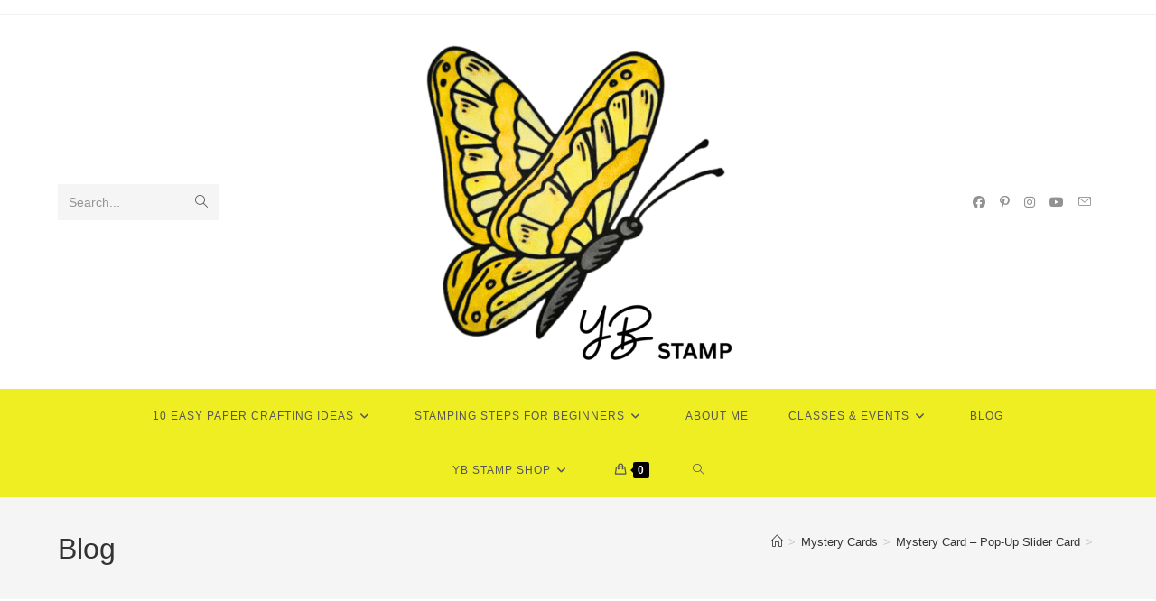

--- FILE ---
content_type: text/html; charset=UTF-8
request_url: https://www.ybstamp.com/mystery-cards/mystery-card-pop-up-slider-card/
body_size: 21897
content:
<!DOCTYPE html>
<html class="html" lang="en" prefix="og: https://ogp.me/ns#">
<head>
	<meta charset="UTF-8">
	<link rel="profile" href="https://gmpg.org/xfn/11">

	<meta name="viewport" content="width=device-width, initial-scale=1"><script>window._wca = window._wca || [];</script>

<!-- Search Engine Optimization by Rank Math - https://rankmath.com/ -->
<title>Mystery Card - Pop-Up Slider Card - YB Stamp</title>
<meta name="description" content="Mystery Card - Pop-Up Slider Card was made during my Facebook Live. This is a great way to use your stamp set of choice and your cardstock &amp; DSP of choice!"/>
<meta name="robots" content="follow, index, max-snippet:-1, max-video-preview:-1, max-image-preview:large"/>
<link rel="canonical" href="https://www.ybstamp.com/mystery-cards/mystery-card-pop-up-slider-card/" />
<meta property="og:locale" content="en_US" />
<meta property="og:type" content="article" />
<meta property="og:title" content="Mystery Card - Pop-Up Slider Card - YB Stamp" />
<meta property="og:description" content="Mystery Card - Pop-Up Slider Card was made during my Facebook Live. This is a great way to use your stamp set of choice and your cardstock &amp; DSP of choice!" />
<meta property="og:url" content="https://www.ybstamp.com/mystery-cards/mystery-card-pop-up-slider-card/" />
<meta property="og:site_name" content="YB Stamp" />
<meta property="article:author" content="https://www.facebook.com/ybstampin" />
<meta property="article:tag" content="mystery card" />
<meta property="article:tag" content="mysterycard" />
<meta property="article:tag" content="pop-up slider card" />
<meta property="article:tag" content="quick &amp; easy cards" />
<meta property="article:section" content="Mystery Cards" />
<meta property="og:updated_time" content="2024-05-23T18:24:14-04:00" />
<meta property="og:image" content="https://www.ybstamp.com/wp-content/uploads/2023/09/09-03-2023-Class-Card-Front-e1698438464672.jpg" />
<meta property="og:image:secure_url" content="https://www.ybstamp.com/wp-content/uploads/2023/09/09-03-2023-Class-Card-Front-e1698438464672.jpg" />
<meta property="og:image:width" content="300" />
<meta property="og:image:height" content="400" />
<meta property="og:image:alt" content="Pop-up Slider card made with brewed for you stamp set by Stampin&#039; Up, picture is 2 beer steins." />
<meta property="og:image:type" content="image/jpeg" />
<meta property="article:published_time" content="2023-09-04T18:29:28-04:00" />
<meta property="article:modified_time" content="2024-05-23T18:24:14-04:00" />
<meta name="twitter:card" content="summary_large_image" />
<meta name="twitter:title" content="Mystery Card - Pop-Up Slider Card - YB Stamp" />
<meta name="twitter:description" content="Mystery Card - Pop-Up Slider Card was made during my Facebook Live. This is a great way to use your stamp set of choice and your cardstock &amp; DSP of choice!" />
<meta name="twitter:image" content="https://www.ybstamp.com/wp-content/uploads/2023/09/09-03-2023-Class-Card-Front-e1698438464672.jpg" />
<meta name="twitter:label1" content="Written by" />
<meta name="twitter:data1" content="HeadStamp" />
<meta name="twitter:label2" content="Time to read" />
<meta name="twitter:data2" content="Less than a minute" />
<script type="application/ld+json" class="rank-math-schema">{"@context":"https://schema.org","@graph":[{"@type":["Organization","Person"],"@id":"https://www.ybstamp.com/#person","name":"YB Stamp","url":"https://www.ybstamp.com","email":"nancydodge@ybstamp.com","address":{"@type":"PostalAddress","addressCountry":"USA"},"logo":{"@type":"ImageObject","@id":"https://www.ybstamp.com/#logo","url":"https://www.ybstamp.com/wp-content/uploads/2023/02/cropped-cropped-YB.png","contentUrl":"https://www.ybstamp.com/wp-content/uploads/2023/02/cropped-cropped-YB.png","caption":"YB Stamp","inLanguage":"en","width":"320","height":"195"},"image":{"@id":"https://www.ybstamp.com/#logo"}},{"@type":"WebSite","@id":"https://www.ybstamp.com/#website","url":"https://www.ybstamp.com","name":"YB Stamp","publisher":{"@id":"https://www.ybstamp.com/#person"},"inLanguage":"en"},{"@type":"ImageObject","@id":"https://www.ybstamp.com/wp-content/uploads/2023/09/09-03-2023-Class-Card-Front-e1698438464672.jpg","url":"https://www.ybstamp.com/wp-content/uploads/2023/09/09-03-2023-Class-Card-Front-e1698438464672.jpg","width":"300","height":"400","caption":"Pop-up Slider card made with brewed for you stamp set by Stampin' Up, picture is 2 beer steins.","inLanguage":"en"},{"@type":"WebPage","@id":"https://www.ybstamp.com/mystery-cards/mystery-card-pop-up-slider-card/#webpage","url":"https://www.ybstamp.com/mystery-cards/mystery-card-pop-up-slider-card/","name":"Mystery Card - Pop-Up Slider Card - YB Stamp","datePublished":"2023-09-04T18:29:28-04:00","dateModified":"2024-05-23T18:24:14-04:00","isPartOf":{"@id":"https://www.ybstamp.com/#website"},"primaryImageOfPage":{"@id":"https://www.ybstamp.com/wp-content/uploads/2023/09/09-03-2023-Class-Card-Front-e1698438464672.jpg"},"inLanguage":"en"},{"@type":"Person","@id":"https://www.ybstamp.com/author/admin/","name":"HeadStamp","url":"https://www.ybstamp.com/author/admin/","image":{"@type":"ImageObject","@id":"https://secure.gravatar.com/avatar/a9d20c3e10742edf30cbc864d247a7ea554b9e9468d4e4c8ae72cb65e6c251e4?s=96&amp;d=mm&amp;r=g","url":"https://secure.gravatar.com/avatar/a9d20c3e10742edf30cbc864d247a7ea554b9e9468d4e4c8ae72cb65e6c251e4?s=96&amp;d=mm&amp;r=g","caption":"HeadStamp","inLanguage":"en"},"sameAs":["https://www.ybstamp.com","https://www.facebook.com/ybstampin"]},{"@type":"BlogPosting","headline":"Mystery Card - Pop-Up Slider Card - YB Stamp","keywords":"Mystery Card,Pop-Up Slider Card","datePublished":"2023-09-04T18:29:28-04:00","dateModified":"2024-05-23T18:24:14-04:00","articleSection":"Mystery Cards","author":{"@id":"https://www.ybstamp.com/author/admin/","name":"HeadStamp"},"publisher":{"@id":"https://www.ybstamp.com/#person"},"description":"Mystery Card - Pop-Up Slider Card was made during my Facebook Live. This is a great way to use your stamp set of choice and your cardstock &amp; DSP of choice!","name":"Mystery Card - Pop-Up Slider Card - YB Stamp","@id":"https://www.ybstamp.com/mystery-cards/mystery-card-pop-up-slider-card/#richSnippet","isPartOf":{"@id":"https://www.ybstamp.com/mystery-cards/mystery-card-pop-up-slider-card/#webpage"},"image":{"@id":"https://www.ybstamp.com/wp-content/uploads/2023/09/09-03-2023-Class-Card-Front-e1698438464672.jpg"},"inLanguage":"en","mainEntityOfPage":{"@id":"https://www.ybstamp.com/mystery-cards/mystery-card-pop-up-slider-card/#webpage"}}]}</script>
<!-- /Rank Math WordPress SEO plugin -->

<link rel='dns-prefetch' href='//stats.wp.com' />
<link rel='dns-prefetch' href='//www.googletagmanager.com' />
<link rel="alternate" type="application/rss+xml" title="YB Stamp &raquo; Feed" href="https://www.ybstamp.com/feed/" />
<link rel="alternate" type="application/rss+xml" title="YB Stamp &raquo; Comments Feed" href="https://www.ybstamp.com/comments/feed/" />
<link rel="alternate" type="application/rss+xml" title="YB Stamp &raquo; Mystery Card &#8211; Pop-Up Slider Card Comments Feed" href="https://www.ybstamp.com/mystery-cards/mystery-card-pop-up-slider-card/feed/" />
<link rel="alternate" title="oEmbed (JSON)" type="application/json+oembed" href="https://www.ybstamp.com/wp-json/oembed/1.0/embed?url=https%3A%2F%2Fwww.ybstamp.com%2Fmystery-cards%2Fmystery-card-pop-up-slider-card%2F" />
<link rel="alternate" title="oEmbed (XML)" type="text/xml+oembed" href="https://www.ybstamp.com/wp-json/oembed/1.0/embed?url=https%3A%2F%2Fwww.ybstamp.com%2Fmystery-cards%2Fmystery-card-pop-up-slider-card%2F&#038;format=xml" />
<style id='wp-img-auto-sizes-contain-inline-css'>
img:is([sizes=auto i],[sizes^="auto," i]){contain-intrinsic-size:3000px 1500px}
/*# sourceURL=wp-img-auto-sizes-contain-inline-css */
</style>

<style id='wp-emoji-styles-inline-css'>

	img.wp-smiley, img.emoji {
		display: inline !important;
		border: none !important;
		box-shadow: none !important;
		height: 1em !important;
		width: 1em !important;
		margin: 0 0.07em !important;
		vertical-align: -0.1em !important;
		background: none !important;
		padding: 0 !important;
	}
/*# sourceURL=wp-emoji-styles-inline-css */
</style>
<link rel='stylesheet' id='wp-block-library-css' href='https://www.ybstamp.com/wp-includes/css/dist/block-library/style.min.css?ver=6.9' media='all' />
<style id='wp-block-button-inline-css'>
.wp-block-button__link{align-content:center;box-sizing:border-box;cursor:pointer;display:inline-block;height:100%;text-align:center;word-break:break-word}.wp-block-button__link.aligncenter{text-align:center}.wp-block-button__link.alignright{text-align:right}:where(.wp-block-button__link){border-radius:9999px;box-shadow:none;padding:calc(.667em + 2px) calc(1.333em + 2px);text-decoration:none}.wp-block-button[style*=text-decoration] .wp-block-button__link{text-decoration:inherit}.wp-block-buttons>.wp-block-button.has-custom-width{max-width:none}.wp-block-buttons>.wp-block-button.has-custom-width .wp-block-button__link{width:100%}.wp-block-buttons>.wp-block-button.has-custom-font-size .wp-block-button__link{font-size:inherit}.wp-block-buttons>.wp-block-button.wp-block-button__width-25{width:calc(25% - var(--wp--style--block-gap, .5em)*.75)}.wp-block-buttons>.wp-block-button.wp-block-button__width-50{width:calc(50% - var(--wp--style--block-gap, .5em)*.5)}.wp-block-buttons>.wp-block-button.wp-block-button__width-75{width:calc(75% - var(--wp--style--block-gap, .5em)*.25)}.wp-block-buttons>.wp-block-button.wp-block-button__width-100{flex-basis:100%;width:100%}.wp-block-buttons.is-vertical>.wp-block-button.wp-block-button__width-25{width:25%}.wp-block-buttons.is-vertical>.wp-block-button.wp-block-button__width-50{width:50%}.wp-block-buttons.is-vertical>.wp-block-button.wp-block-button__width-75{width:75%}.wp-block-button.is-style-squared,.wp-block-button__link.wp-block-button.is-style-squared{border-radius:0}.wp-block-button.no-border-radius,.wp-block-button__link.no-border-radius{border-radius:0!important}:root :where(.wp-block-button .wp-block-button__link.is-style-outline),:root :where(.wp-block-button.is-style-outline>.wp-block-button__link){border:2px solid;padding:.667em 1.333em}:root :where(.wp-block-button .wp-block-button__link.is-style-outline:not(.has-text-color)),:root :where(.wp-block-button.is-style-outline>.wp-block-button__link:not(.has-text-color)){color:currentColor}:root :where(.wp-block-button .wp-block-button__link.is-style-outline:not(.has-background)),:root :where(.wp-block-button.is-style-outline>.wp-block-button__link:not(.has-background)){background-color:initial;background-image:none}
/*# sourceURL=https://www.ybstamp.com/wp-includes/blocks/button/style.min.css */
</style>
<style id='wp-block-heading-inline-css'>
h1:where(.wp-block-heading).has-background,h2:where(.wp-block-heading).has-background,h3:where(.wp-block-heading).has-background,h4:where(.wp-block-heading).has-background,h5:where(.wp-block-heading).has-background,h6:where(.wp-block-heading).has-background{padding:1.25em 2.375em}h1.has-text-align-left[style*=writing-mode]:where([style*=vertical-lr]),h1.has-text-align-right[style*=writing-mode]:where([style*=vertical-rl]),h2.has-text-align-left[style*=writing-mode]:where([style*=vertical-lr]),h2.has-text-align-right[style*=writing-mode]:where([style*=vertical-rl]),h3.has-text-align-left[style*=writing-mode]:where([style*=vertical-lr]),h3.has-text-align-right[style*=writing-mode]:where([style*=vertical-rl]),h4.has-text-align-left[style*=writing-mode]:where([style*=vertical-lr]),h4.has-text-align-right[style*=writing-mode]:where([style*=vertical-rl]),h5.has-text-align-left[style*=writing-mode]:where([style*=vertical-lr]),h5.has-text-align-right[style*=writing-mode]:where([style*=vertical-rl]),h6.has-text-align-left[style*=writing-mode]:where([style*=vertical-lr]),h6.has-text-align-right[style*=writing-mode]:where([style*=vertical-rl]){rotate:180deg}
/*# sourceURL=https://www.ybstamp.com/wp-includes/blocks/heading/style.min.css */
</style>
<style id='wp-block-image-inline-css'>
.wp-block-image>a,.wp-block-image>figure>a{display:inline-block}.wp-block-image img{box-sizing:border-box;height:auto;max-width:100%;vertical-align:bottom}@media not (prefers-reduced-motion){.wp-block-image img.hide{visibility:hidden}.wp-block-image img.show{animation:show-content-image .4s}}.wp-block-image[style*=border-radius] img,.wp-block-image[style*=border-radius]>a{border-radius:inherit}.wp-block-image.has-custom-border img{box-sizing:border-box}.wp-block-image.aligncenter{text-align:center}.wp-block-image.alignfull>a,.wp-block-image.alignwide>a{width:100%}.wp-block-image.alignfull img,.wp-block-image.alignwide img{height:auto;width:100%}.wp-block-image .aligncenter,.wp-block-image .alignleft,.wp-block-image .alignright,.wp-block-image.aligncenter,.wp-block-image.alignleft,.wp-block-image.alignright{display:table}.wp-block-image .aligncenter>figcaption,.wp-block-image .alignleft>figcaption,.wp-block-image .alignright>figcaption,.wp-block-image.aligncenter>figcaption,.wp-block-image.alignleft>figcaption,.wp-block-image.alignright>figcaption{caption-side:bottom;display:table-caption}.wp-block-image .alignleft{float:left;margin:.5em 1em .5em 0}.wp-block-image .alignright{float:right;margin:.5em 0 .5em 1em}.wp-block-image .aligncenter{margin-left:auto;margin-right:auto}.wp-block-image :where(figcaption){margin-bottom:1em;margin-top:.5em}.wp-block-image.is-style-circle-mask img{border-radius:9999px}@supports ((-webkit-mask-image:none) or (mask-image:none)) or (-webkit-mask-image:none){.wp-block-image.is-style-circle-mask img{border-radius:0;-webkit-mask-image:url('data:image/svg+xml;utf8,<svg viewBox="0 0 100 100" xmlns="http://www.w3.org/2000/svg"><circle cx="50" cy="50" r="50"/></svg>');mask-image:url('data:image/svg+xml;utf8,<svg viewBox="0 0 100 100" xmlns="http://www.w3.org/2000/svg"><circle cx="50" cy="50" r="50"/></svg>');mask-mode:alpha;-webkit-mask-position:center;mask-position:center;-webkit-mask-repeat:no-repeat;mask-repeat:no-repeat;-webkit-mask-size:contain;mask-size:contain}}:root :where(.wp-block-image.is-style-rounded img,.wp-block-image .is-style-rounded img){border-radius:9999px}.wp-block-image figure{margin:0}.wp-lightbox-container{display:flex;flex-direction:column;position:relative}.wp-lightbox-container img{cursor:zoom-in}.wp-lightbox-container img:hover+button{opacity:1}.wp-lightbox-container button{align-items:center;backdrop-filter:blur(16px) saturate(180%);background-color:#5a5a5a40;border:none;border-radius:4px;cursor:zoom-in;display:flex;height:20px;justify-content:center;opacity:0;padding:0;position:absolute;right:16px;text-align:center;top:16px;width:20px;z-index:100}@media not (prefers-reduced-motion){.wp-lightbox-container button{transition:opacity .2s ease}}.wp-lightbox-container button:focus-visible{outline:3px auto #5a5a5a40;outline:3px auto -webkit-focus-ring-color;outline-offset:3px}.wp-lightbox-container button:hover{cursor:pointer;opacity:1}.wp-lightbox-container button:focus{opacity:1}.wp-lightbox-container button:focus,.wp-lightbox-container button:hover,.wp-lightbox-container button:not(:hover):not(:active):not(.has-background){background-color:#5a5a5a40;border:none}.wp-lightbox-overlay{box-sizing:border-box;cursor:zoom-out;height:100vh;left:0;overflow:hidden;position:fixed;top:0;visibility:hidden;width:100%;z-index:100000}.wp-lightbox-overlay .close-button{align-items:center;cursor:pointer;display:flex;justify-content:center;min-height:40px;min-width:40px;padding:0;position:absolute;right:calc(env(safe-area-inset-right) + 16px);top:calc(env(safe-area-inset-top) + 16px);z-index:5000000}.wp-lightbox-overlay .close-button:focus,.wp-lightbox-overlay .close-button:hover,.wp-lightbox-overlay .close-button:not(:hover):not(:active):not(.has-background){background:none;border:none}.wp-lightbox-overlay .lightbox-image-container{height:var(--wp--lightbox-container-height);left:50%;overflow:hidden;position:absolute;top:50%;transform:translate(-50%,-50%);transform-origin:top left;width:var(--wp--lightbox-container-width);z-index:9999999999}.wp-lightbox-overlay .wp-block-image{align-items:center;box-sizing:border-box;display:flex;height:100%;justify-content:center;margin:0;position:relative;transform-origin:0 0;width:100%;z-index:3000000}.wp-lightbox-overlay .wp-block-image img{height:var(--wp--lightbox-image-height);min-height:var(--wp--lightbox-image-height);min-width:var(--wp--lightbox-image-width);width:var(--wp--lightbox-image-width)}.wp-lightbox-overlay .wp-block-image figcaption{display:none}.wp-lightbox-overlay button{background:none;border:none}.wp-lightbox-overlay .scrim{background-color:#fff;height:100%;opacity:.9;position:absolute;width:100%;z-index:2000000}.wp-lightbox-overlay.active{visibility:visible}@media not (prefers-reduced-motion){.wp-lightbox-overlay.active{animation:turn-on-visibility .25s both}.wp-lightbox-overlay.active img{animation:turn-on-visibility .35s both}.wp-lightbox-overlay.show-closing-animation:not(.active){animation:turn-off-visibility .35s both}.wp-lightbox-overlay.show-closing-animation:not(.active) img{animation:turn-off-visibility .25s both}.wp-lightbox-overlay.zoom.active{animation:none;opacity:1;visibility:visible}.wp-lightbox-overlay.zoom.active .lightbox-image-container{animation:lightbox-zoom-in .4s}.wp-lightbox-overlay.zoom.active .lightbox-image-container img{animation:none}.wp-lightbox-overlay.zoom.active .scrim{animation:turn-on-visibility .4s forwards}.wp-lightbox-overlay.zoom.show-closing-animation:not(.active){animation:none}.wp-lightbox-overlay.zoom.show-closing-animation:not(.active) .lightbox-image-container{animation:lightbox-zoom-out .4s}.wp-lightbox-overlay.zoom.show-closing-animation:not(.active) .lightbox-image-container img{animation:none}.wp-lightbox-overlay.zoom.show-closing-animation:not(.active) .scrim{animation:turn-off-visibility .4s forwards}}@keyframes show-content-image{0%{visibility:hidden}99%{visibility:hidden}to{visibility:visible}}@keyframes turn-on-visibility{0%{opacity:0}to{opacity:1}}@keyframes turn-off-visibility{0%{opacity:1;visibility:visible}99%{opacity:0;visibility:visible}to{opacity:0;visibility:hidden}}@keyframes lightbox-zoom-in{0%{transform:translate(calc((-100vw + var(--wp--lightbox-scrollbar-width))/2 + var(--wp--lightbox-initial-left-position)),calc(-50vh + var(--wp--lightbox-initial-top-position))) scale(var(--wp--lightbox-scale))}to{transform:translate(-50%,-50%) scale(1)}}@keyframes lightbox-zoom-out{0%{transform:translate(-50%,-50%) scale(1);visibility:visible}99%{visibility:visible}to{transform:translate(calc((-100vw + var(--wp--lightbox-scrollbar-width))/2 + var(--wp--lightbox-initial-left-position)),calc(-50vh + var(--wp--lightbox-initial-top-position))) scale(var(--wp--lightbox-scale));visibility:hidden}}
/*# sourceURL=https://www.ybstamp.com/wp-includes/blocks/image/style.min.css */
</style>
<style id='wp-block-image-theme-inline-css'>
:root :where(.wp-block-image figcaption){color:#555;font-size:13px;text-align:center}.is-dark-theme :root :where(.wp-block-image figcaption){color:#ffffffa6}.wp-block-image{margin:0 0 1em}
/*# sourceURL=https://www.ybstamp.com/wp-includes/blocks/image/theme.min.css */
</style>
<style id='wp-block-buttons-inline-css'>
.wp-block-buttons{box-sizing:border-box}.wp-block-buttons.is-vertical{flex-direction:column}.wp-block-buttons.is-vertical>.wp-block-button:last-child{margin-bottom:0}.wp-block-buttons>.wp-block-button{display:inline-block;margin:0}.wp-block-buttons.is-content-justification-left{justify-content:flex-start}.wp-block-buttons.is-content-justification-left.is-vertical{align-items:flex-start}.wp-block-buttons.is-content-justification-center{justify-content:center}.wp-block-buttons.is-content-justification-center.is-vertical{align-items:center}.wp-block-buttons.is-content-justification-right{justify-content:flex-end}.wp-block-buttons.is-content-justification-right.is-vertical{align-items:flex-end}.wp-block-buttons.is-content-justification-space-between{justify-content:space-between}.wp-block-buttons.aligncenter{text-align:center}.wp-block-buttons:not(.is-content-justification-space-between,.is-content-justification-right,.is-content-justification-left,.is-content-justification-center) .wp-block-button.aligncenter{margin-left:auto;margin-right:auto;width:100%}.wp-block-buttons[style*=text-decoration] .wp-block-button,.wp-block-buttons[style*=text-decoration] .wp-block-button__link{text-decoration:inherit}.wp-block-buttons.has-custom-font-size .wp-block-button__link{font-size:inherit}.wp-block-buttons .wp-block-button__link{width:100%}.wp-block-button.aligncenter{text-align:center}
/*# sourceURL=https://www.ybstamp.com/wp-includes/blocks/buttons/style.min.css */
</style>
<style id='wp-block-columns-inline-css'>
.wp-block-columns{box-sizing:border-box;display:flex;flex-wrap:wrap!important}@media (min-width:782px){.wp-block-columns{flex-wrap:nowrap!important}}.wp-block-columns{align-items:normal!important}.wp-block-columns.are-vertically-aligned-top{align-items:flex-start}.wp-block-columns.are-vertically-aligned-center{align-items:center}.wp-block-columns.are-vertically-aligned-bottom{align-items:flex-end}@media (max-width:781px){.wp-block-columns:not(.is-not-stacked-on-mobile)>.wp-block-column{flex-basis:100%!important}}@media (min-width:782px){.wp-block-columns:not(.is-not-stacked-on-mobile)>.wp-block-column{flex-basis:0;flex-grow:1}.wp-block-columns:not(.is-not-stacked-on-mobile)>.wp-block-column[style*=flex-basis]{flex-grow:0}}.wp-block-columns.is-not-stacked-on-mobile{flex-wrap:nowrap!important}.wp-block-columns.is-not-stacked-on-mobile>.wp-block-column{flex-basis:0;flex-grow:1}.wp-block-columns.is-not-stacked-on-mobile>.wp-block-column[style*=flex-basis]{flex-grow:0}:where(.wp-block-columns){margin-bottom:1.75em}:where(.wp-block-columns.has-background){padding:1.25em 2.375em}.wp-block-column{flex-grow:1;min-width:0;overflow-wrap:break-word;word-break:break-word}.wp-block-column.is-vertically-aligned-top{align-self:flex-start}.wp-block-column.is-vertically-aligned-center{align-self:center}.wp-block-column.is-vertically-aligned-bottom{align-self:flex-end}.wp-block-column.is-vertically-aligned-stretch{align-self:stretch}.wp-block-column.is-vertically-aligned-bottom,.wp-block-column.is-vertically-aligned-center,.wp-block-column.is-vertically-aligned-top{width:100%}
/*# sourceURL=https://www.ybstamp.com/wp-includes/blocks/columns/style.min.css */
</style>
<style id='wp-block-group-inline-css'>
.wp-block-group{box-sizing:border-box}:where(.wp-block-group.wp-block-group-is-layout-constrained){position:relative}
/*# sourceURL=https://www.ybstamp.com/wp-includes/blocks/group/style.min.css */
</style>
<style id='wp-block-group-theme-inline-css'>
:where(.wp-block-group.has-background){padding:1.25em 2.375em}
/*# sourceURL=https://www.ybstamp.com/wp-includes/blocks/group/theme.min.css */
</style>
<style id='wp-block-paragraph-inline-css'>
.is-small-text{font-size:.875em}.is-regular-text{font-size:1em}.is-large-text{font-size:2.25em}.is-larger-text{font-size:3em}.has-drop-cap:not(:focus):first-letter{float:left;font-size:8.4em;font-style:normal;font-weight:100;line-height:.68;margin:.05em .1em 0 0;text-transform:uppercase}body.rtl .has-drop-cap:not(:focus):first-letter{float:none;margin-left:.1em}p.has-drop-cap.has-background{overflow:hidden}:root :where(p.has-background){padding:1.25em 2.375em}:where(p.has-text-color:not(.has-link-color)) a{color:inherit}p.has-text-align-left[style*="writing-mode:vertical-lr"],p.has-text-align-right[style*="writing-mode:vertical-rl"]{rotate:180deg}
/*# sourceURL=https://www.ybstamp.com/wp-includes/blocks/paragraph/style.min.css */
</style>
<style id='global-styles-inline-css'>
:root{--wp--preset--aspect-ratio--square: 1;--wp--preset--aspect-ratio--4-3: 4/3;--wp--preset--aspect-ratio--3-4: 3/4;--wp--preset--aspect-ratio--3-2: 3/2;--wp--preset--aspect-ratio--2-3: 2/3;--wp--preset--aspect-ratio--16-9: 16/9;--wp--preset--aspect-ratio--9-16: 9/16;--wp--preset--color--black: #000000;--wp--preset--color--cyan-bluish-gray: #abb8c3;--wp--preset--color--white: #ffffff;--wp--preset--color--pale-pink: #f78da7;--wp--preset--color--vivid-red: #cf2e2e;--wp--preset--color--luminous-vivid-orange: #ff6900;--wp--preset--color--luminous-vivid-amber: #fcb900;--wp--preset--color--light-green-cyan: #7bdcb5;--wp--preset--color--vivid-green-cyan: #00d084;--wp--preset--color--pale-cyan-blue: #8ed1fc;--wp--preset--color--vivid-cyan-blue: #0693e3;--wp--preset--color--vivid-purple: #9b51e0;--wp--preset--gradient--vivid-cyan-blue-to-vivid-purple: linear-gradient(135deg,rgb(6,147,227) 0%,rgb(155,81,224) 100%);--wp--preset--gradient--light-green-cyan-to-vivid-green-cyan: linear-gradient(135deg,rgb(122,220,180) 0%,rgb(0,208,130) 100%);--wp--preset--gradient--luminous-vivid-amber-to-luminous-vivid-orange: linear-gradient(135deg,rgb(252,185,0) 0%,rgb(255,105,0) 100%);--wp--preset--gradient--luminous-vivid-orange-to-vivid-red: linear-gradient(135deg,rgb(255,105,0) 0%,rgb(207,46,46) 100%);--wp--preset--gradient--very-light-gray-to-cyan-bluish-gray: linear-gradient(135deg,rgb(238,238,238) 0%,rgb(169,184,195) 100%);--wp--preset--gradient--cool-to-warm-spectrum: linear-gradient(135deg,rgb(74,234,220) 0%,rgb(151,120,209) 20%,rgb(207,42,186) 40%,rgb(238,44,130) 60%,rgb(251,105,98) 80%,rgb(254,248,76) 100%);--wp--preset--gradient--blush-light-purple: linear-gradient(135deg,rgb(255,206,236) 0%,rgb(152,150,240) 100%);--wp--preset--gradient--blush-bordeaux: linear-gradient(135deg,rgb(254,205,165) 0%,rgb(254,45,45) 50%,rgb(107,0,62) 100%);--wp--preset--gradient--luminous-dusk: linear-gradient(135deg,rgb(255,203,112) 0%,rgb(199,81,192) 50%,rgb(65,88,208) 100%);--wp--preset--gradient--pale-ocean: linear-gradient(135deg,rgb(255,245,203) 0%,rgb(182,227,212) 50%,rgb(51,167,181) 100%);--wp--preset--gradient--electric-grass: linear-gradient(135deg,rgb(202,248,128) 0%,rgb(113,206,126) 100%);--wp--preset--gradient--midnight: linear-gradient(135deg,rgb(2,3,129) 0%,rgb(40,116,252) 100%);--wp--preset--font-size--small: 13px;--wp--preset--font-size--medium: 20px;--wp--preset--font-size--large: 36px;--wp--preset--font-size--x-large: 42px;--wp--preset--spacing--20: 0.44rem;--wp--preset--spacing--30: 0.67rem;--wp--preset--spacing--40: 1rem;--wp--preset--spacing--50: 1.5rem;--wp--preset--spacing--60: 2.25rem;--wp--preset--spacing--70: 3.38rem;--wp--preset--spacing--80: 5.06rem;--wp--preset--shadow--natural: 6px 6px 9px rgba(0, 0, 0, 0.2);--wp--preset--shadow--deep: 12px 12px 50px rgba(0, 0, 0, 0.4);--wp--preset--shadow--sharp: 6px 6px 0px rgba(0, 0, 0, 0.2);--wp--preset--shadow--outlined: 6px 6px 0px -3px rgb(255, 255, 255), 6px 6px rgb(0, 0, 0);--wp--preset--shadow--crisp: 6px 6px 0px rgb(0, 0, 0);}:where(.is-layout-flex){gap: 0.5em;}:where(.is-layout-grid){gap: 0.5em;}body .is-layout-flex{display: flex;}.is-layout-flex{flex-wrap: wrap;align-items: center;}.is-layout-flex > :is(*, div){margin: 0;}body .is-layout-grid{display: grid;}.is-layout-grid > :is(*, div){margin: 0;}:where(.wp-block-columns.is-layout-flex){gap: 2em;}:where(.wp-block-columns.is-layout-grid){gap: 2em;}:where(.wp-block-post-template.is-layout-flex){gap: 1.25em;}:where(.wp-block-post-template.is-layout-grid){gap: 1.25em;}.has-black-color{color: var(--wp--preset--color--black) !important;}.has-cyan-bluish-gray-color{color: var(--wp--preset--color--cyan-bluish-gray) !important;}.has-white-color{color: var(--wp--preset--color--white) !important;}.has-pale-pink-color{color: var(--wp--preset--color--pale-pink) !important;}.has-vivid-red-color{color: var(--wp--preset--color--vivid-red) !important;}.has-luminous-vivid-orange-color{color: var(--wp--preset--color--luminous-vivid-orange) !important;}.has-luminous-vivid-amber-color{color: var(--wp--preset--color--luminous-vivid-amber) !important;}.has-light-green-cyan-color{color: var(--wp--preset--color--light-green-cyan) !important;}.has-vivid-green-cyan-color{color: var(--wp--preset--color--vivid-green-cyan) !important;}.has-pale-cyan-blue-color{color: var(--wp--preset--color--pale-cyan-blue) !important;}.has-vivid-cyan-blue-color{color: var(--wp--preset--color--vivid-cyan-blue) !important;}.has-vivid-purple-color{color: var(--wp--preset--color--vivid-purple) !important;}.has-black-background-color{background-color: var(--wp--preset--color--black) !important;}.has-cyan-bluish-gray-background-color{background-color: var(--wp--preset--color--cyan-bluish-gray) !important;}.has-white-background-color{background-color: var(--wp--preset--color--white) !important;}.has-pale-pink-background-color{background-color: var(--wp--preset--color--pale-pink) !important;}.has-vivid-red-background-color{background-color: var(--wp--preset--color--vivid-red) !important;}.has-luminous-vivid-orange-background-color{background-color: var(--wp--preset--color--luminous-vivid-orange) !important;}.has-luminous-vivid-amber-background-color{background-color: var(--wp--preset--color--luminous-vivid-amber) !important;}.has-light-green-cyan-background-color{background-color: var(--wp--preset--color--light-green-cyan) !important;}.has-vivid-green-cyan-background-color{background-color: var(--wp--preset--color--vivid-green-cyan) !important;}.has-pale-cyan-blue-background-color{background-color: var(--wp--preset--color--pale-cyan-blue) !important;}.has-vivid-cyan-blue-background-color{background-color: var(--wp--preset--color--vivid-cyan-blue) !important;}.has-vivid-purple-background-color{background-color: var(--wp--preset--color--vivid-purple) !important;}.has-black-border-color{border-color: var(--wp--preset--color--black) !important;}.has-cyan-bluish-gray-border-color{border-color: var(--wp--preset--color--cyan-bluish-gray) !important;}.has-white-border-color{border-color: var(--wp--preset--color--white) !important;}.has-pale-pink-border-color{border-color: var(--wp--preset--color--pale-pink) !important;}.has-vivid-red-border-color{border-color: var(--wp--preset--color--vivid-red) !important;}.has-luminous-vivid-orange-border-color{border-color: var(--wp--preset--color--luminous-vivid-orange) !important;}.has-luminous-vivid-amber-border-color{border-color: var(--wp--preset--color--luminous-vivid-amber) !important;}.has-light-green-cyan-border-color{border-color: var(--wp--preset--color--light-green-cyan) !important;}.has-vivid-green-cyan-border-color{border-color: var(--wp--preset--color--vivid-green-cyan) !important;}.has-pale-cyan-blue-border-color{border-color: var(--wp--preset--color--pale-cyan-blue) !important;}.has-vivid-cyan-blue-border-color{border-color: var(--wp--preset--color--vivid-cyan-blue) !important;}.has-vivid-purple-border-color{border-color: var(--wp--preset--color--vivid-purple) !important;}.has-vivid-cyan-blue-to-vivid-purple-gradient-background{background: var(--wp--preset--gradient--vivid-cyan-blue-to-vivid-purple) !important;}.has-light-green-cyan-to-vivid-green-cyan-gradient-background{background: var(--wp--preset--gradient--light-green-cyan-to-vivid-green-cyan) !important;}.has-luminous-vivid-amber-to-luminous-vivid-orange-gradient-background{background: var(--wp--preset--gradient--luminous-vivid-amber-to-luminous-vivid-orange) !important;}.has-luminous-vivid-orange-to-vivid-red-gradient-background{background: var(--wp--preset--gradient--luminous-vivid-orange-to-vivid-red) !important;}.has-very-light-gray-to-cyan-bluish-gray-gradient-background{background: var(--wp--preset--gradient--very-light-gray-to-cyan-bluish-gray) !important;}.has-cool-to-warm-spectrum-gradient-background{background: var(--wp--preset--gradient--cool-to-warm-spectrum) !important;}.has-blush-light-purple-gradient-background{background: var(--wp--preset--gradient--blush-light-purple) !important;}.has-blush-bordeaux-gradient-background{background: var(--wp--preset--gradient--blush-bordeaux) !important;}.has-luminous-dusk-gradient-background{background: var(--wp--preset--gradient--luminous-dusk) !important;}.has-pale-ocean-gradient-background{background: var(--wp--preset--gradient--pale-ocean) !important;}.has-electric-grass-gradient-background{background: var(--wp--preset--gradient--electric-grass) !important;}.has-midnight-gradient-background{background: var(--wp--preset--gradient--midnight) !important;}.has-small-font-size{font-size: var(--wp--preset--font-size--small) !important;}.has-medium-font-size{font-size: var(--wp--preset--font-size--medium) !important;}.has-large-font-size{font-size: var(--wp--preset--font-size--large) !important;}.has-x-large-font-size{font-size: var(--wp--preset--font-size--x-large) !important;}
:where(.wp-block-columns.is-layout-flex){gap: 2em;}:where(.wp-block-columns.is-layout-grid){gap: 2em;}
/*# sourceURL=global-styles-inline-css */
</style>
<style id='core-block-supports-inline-css'>
.wp-container-core-columns-is-layout-9d6595d7{flex-wrap:nowrap;}.wp-container-core-buttons-is-layout-16018d1d{justify-content:center;}
/*# sourceURL=core-block-supports-inline-css */
</style>

<style id='classic-theme-styles-inline-css'>
/*! This file is auto-generated */
.wp-block-button__link{color:#fff;background-color:#32373c;border-radius:9999px;box-shadow:none;text-decoration:none;padding:calc(.667em + 2px) calc(1.333em + 2px);font-size:1.125em}.wp-block-file__button{background:#32373c;color:#fff;text-decoration:none}
/*# sourceURL=/wp-includes/css/classic-themes.min.css */
</style>
<link rel='stylesheet' id='contact-form-7-css' href='https://www.ybstamp.com/wp-content/plugins/contact-form-7/includes/css/styles.css?ver=6.1.4' media='all' />
<style id='woocommerce-inline-inline-css'>
.woocommerce form .form-row .required { visibility: visible; }
/*# sourceURL=woocommerce-inline-inline-css */
</style>
<link rel='stylesheet' id='oceanwp-woo-mini-cart-css' href='https://www.ybstamp.com/wp-content/themes/oceanwp/assets/css/woo/woo-mini-cart.min.css?ver=6.9' media='all' />
<link rel='stylesheet' id='font-awesome-css' href='https://www.ybstamp.com/wp-content/themes/oceanwp/assets/fonts/fontawesome/css/all.min.css?ver=6.7.2' media='all' />
<link rel='stylesheet' id='simple-line-icons-css' href='https://www.ybstamp.com/wp-content/themes/oceanwp/assets/css/third/simple-line-icons.min.css?ver=2.4.0' media='all' />
<link rel='stylesheet' id='oceanwp-style-css' href='https://www.ybstamp.com/wp-content/themes/oceanwp/assets/css/style.min.css?ver=4.1.3' media='all' />
<link rel='stylesheet' id='oceanwp-woocommerce-css' href='https://www.ybstamp.com/wp-content/themes/oceanwp/assets/css/woo/woocommerce.min.css?ver=6.9' media='all' />
<link rel='stylesheet' id='oceanwp-woo-star-font-css' href='https://www.ybstamp.com/wp-content/themes/oceanwp/assets/css/woo/woo-star-font.min.css?ver=6.9' media='all' />
<link rel='stylesheet' id='oceanwp-woo-quick-view-css' href='https://www.ybstamp.com/wp-content/themes/oceanwp/assets/css/woo/woo-quick-view.min.css?ver=6.9' media='all' />
<link rel='stylesheet' id='oe-widgets-style-css' href='https://www.ybstamp.com/wp-content/plugins/ocean-extra/assets/css/widgets.css?ver=6.9' media='all' />
<script type="text/template" id="tmpl-variation-template">
	<div class="woocommerce-variation-description">{{{ data.variation.variation_description }}}</div>
	<div class="woocommerce-variation-price">{{{ data.variation.price_html }}}</div>
	<div class="woocommerce-variation-availability">{{{ data.variation.availability_html }}}</div>
</script>
<script type="text/template" id="tmpl-unavailable-variation-template">
	<p role="alert">Sorry, this product is unavailable. Please choose a different combination.</p>
</script>
<script src="https://www.ybstamp.com/wp-includes/js/jquery/jquery.min.js?ver=3.7.1" id="jquery-core-js"></script>
<script src="https://www.ybstamp.com/wp-includes/js/jquery/jquery-migrate.min.js?ver=3.4.1" id="jquery-migrate-js"></script>
<script src="https://www.ybstamp.com/wp-content/plugins/woocommerce/assets/js/jquery-blockui/jquery.blockUI.min.js?ver=2.7.0-wc.10.4.3" id="wc-jquery-blockui-js" defer data-wp-strategy="defer"></script>
<script id="wc-add-to-cart-js-extra">
var wc_add_to_cart_params = {"ajax_url":"/wp-admin/admin-ajax.php","wc_ajax_url":"/?wc-ajax=%%endpoint%%","i18n_view_cart":"View cart","cart_url":"https://www.ybstamp.com/cart/","is_cart":"","cart_redirect_after_add":"no"};
//# sourceURL=wc-add-to-cart-js-extra
</script>
<script src="https://www.ybstamp.com/wp-content/plugins/woocommerce/assets/js/frontend/add-to-cart.min.js?ver=10.4.3" id="wc-add-to-cart-js" defer data-wp-strategy="defer"></script>
<script src="https://www.ybstamp.com/wp-content/plugins/woocommerce/assets/js/js-cookie/js.cookie.min.js?ver=2.1.4-wc.10.4.3" id="wc-js-cookie-js" defer data-wp-strategy="defer"></script>
<script id="woocommerce-js-extra">
var woocommerce_params = {"ajax_url":"/wp-admin/admin-ajax.php","wc_ajax_url":"/?wc-ajax=%%endpoint%%","i18n_password_show":"Show password","i18n_password_hide":"Hide password"};
//# sourceURL=woocommerce-js-extra
</script>
<script src="https://www.ybstamp.com/wp-content/plugins/woocommerce/assets/js/frontend/woocommerce.min.js?ver=10.4.3" id="woocommerce-js" defer data-wp-strategy="defer"></script>
<script src="https://stats.wp.com/s-202604.js" id="woocommerce-analytics-js" defer data-wp-strategy="defer"></script>

<!-- Google tag (gtag.js) snippet added by Site Kit -->
<!-- Google Analytics snippet added by Site Kit -->
<script src="https://www.googletagmanager.com/gtag/js?id=GT-K8M2HRT" id="google_gtagjs-js" async></script>
<script id="google_gtagjs-js-after">
window.dataLayer = window.dataLayer || [];function gtag(){dataLayer.push(arguments);}
gtag("set","linker",{"domains":["www.ybstamp.com"]});
gtag("js", new Date());
gtag("set", "developer_id.dZTNiMT", true);
gtag("config", "GT-K8M2HRT");
//# sourceURL=google_gtagjs-js-after
</script>
<script src="https://www.ybstamp.com/wp-includes/js/underscore.min.js?ver=1.13.7" id="underscore-js"></script>
<script id="wp-util-js-extra">
var _wpUtilSettings = {"ajax":{"url":"/wp-admin/admin-ajax.php"}};
//# sourceURL=wp-util-js-extra
</script>
<script src="https://www.ybstamp.com/wp-includes/js/wp-util.min.js?ver=6.9" id="wp-util-js"></script>
<script id="wc-add-to-cart-variation-js-extra">
var wc_add_to_cart_variation_params = {"wc_ajax_url":"/?wc-ajax=%%endpoint%%","i18n_no_matching_variations_text":"Sorry, no products matched your selection. Please choose a different combination.","i18n_make_a_selection_text":"Please select some product options before adding this product to your cart.","i18n_unavailable_text":"Sorry, this product is unavailable. Please choose a different combination.","i18n_reset_alert_text":"Your selection has been reset. Please select some product options before adding this product to your cart."};
//# sourceURL=wc-add-to-cart-variation-js-extra
</script>
<script src="https://www.ybstamp.com/wp-content/plugins/woocommerce/assets/js/frontend/add-to-cart-variation.min.js?ver=10.4.3" id="wc-add-to-cart-variation-js" defer data-wp-strategy="defer"></script>
<script src="https://www.ybstamp.com/wp-content/plugins/woocommerce/assets/js/flexslider/jquery.flexslider.min.js?ver=2.7.2-wc.10.4.3" id="wc-flexslider-js" defer data-wp-strategy="defer"></script>
<script id="wc-cart-fragments-js-extra">
var wc_cart_fragments_params = {"ajax_url":"/wp-admin/admin-ajax.php","wc_ajax_url":"/?wc-ajax=%%endpoint%%","cart_hash_key":"wc_cart_hash_369084697f539a978636dc70be0928b7","fragment_name":"wc_fragments_369084697f539a978636dc70be0928b7","request_timeout":"5000"};
//# sourceURL=wc-cart-fragments-js-extra
</script>
<script src="https://www.ybstamp.com/wp-content/plugins/woocommerce/assets/js/frontend/cart-fragments.min.js?ver=10.4.3" id="wc-cart-fragments-js" defer data-wp-strategy="defer"></script>
<link rel="https://api.w.org/" href="https://www.ybstamp.com/wp-json/" /><link rel="alternate" title="JSON" type="application/json" href="https://www.ybstamp.com/wp-json/wp/v2/posts/2444" /><link rel="EditURI" type="application/rsd+xml" title="RSD" href="https://www.ybstamp.com/xmlrpc.php?rsd" />
<meta name="generator" content="WordPress 6.9" />
<link rel='shortlink' href='https://www.ybstamp.com/?p=2444' />
<meta name="generator" content="Site Kit by Google 1.170.0" />	<style>img#wpstats{display:none}</style>
			<noscript><style>.woocommerce-product-gallery{ opacity: 1 !important; }</style></noscript>
	<link rel="icon" href="https://www.ybstamp.com/wp-content/uploads/2023/02/cropped-New-Logo-10-10-2022-100x100.png" sizes="32x32" />
<link rel="icon" href="https://www.ybstamp.com/wp-content/uploads/2023/02/cropped-New-Logo-10-10-2022-298x300.png" sizes="192x192" />
<link rel="apple-touch-icon" href="https://www.ybstamp.com/wp-content/uploads/2023/02/cropped-New-Logo-10-10-2022-298x300.png" />
<meta name="msapplication-TileImage" content="https://www.ybstamp.com/wp-content/uploads/2023/02/cropped-New-Logo-10-10-2022.png" />
		<style id="wp-custom-css">
			#site-navigation-wrap{background-color:#EEEE22 !important}		</style>
		<!-- OceanWP CSS -->
<style type="text/css">
/* Colors */.woocommerce-MyAccount-navigation ul li a:before,.woocommerce-checkout .woocommerce-info a,.woocommerce-checkout #payment ul.payment_methods .wc_payment_method>input[type=radio]:first-child:checked+label:before,.woocommerce-checkout #payment .payment_method_paypal .about_paypal,.woocommerce ul.products li.product li.category a:hover,.woocommerce ul.products li.product .button:hover,.woocommerce ul.products li.product .product-inner .added_to_cart:hover,.product_meta .posted_in a:hover,.product_meta .tagged_as a:hover,.woocommerce div.product .woocommerce-tabs ul.tabs li a:hover,.woocommerce div.product .woocommerce-tabs ul.tabs li.active a,.woocommerce .oceanwp-grid-list a.active,.woocommerce .oceanwp-grid-list a:hover,.woocommerce .oceanwp-off-canvas-filter:hover,.widget_shopping_cart ul.cart_list li .owp-grid-wrap .owp-grid a.remove:hover,.widget_product_categories li a:hover ~ .count,.widget_layered_nav li a:hover ~ .count,.woocommerce ul.products li.product:not(.product-category) .woo-entry-buttons li a:hover,a:hover,a.light:hover,.theme-heading .text::before,.theme-heading .text::after,#top-bar-content >a:hover,#top-bar-social li.oceanwp-email a:hover,#site-navigation-wrap .dropdown-menu >li >a:hover,#site-header.medium-header #medium-searchform button:hover,.oceanwp-mobile-menu-icon a:hover,.blog-entry.post .blog-entry-header .entry-title a:hover,.blog-entry.post .blog-entry-readmore a:hover,.blog-entry.thumbnail-entry .blog-entry-category a,ul.meta li a:hover,.dropcap,.single nav.post-navigation .nav-links .title,body .related-post-title a:hover,body #wp-calendar caption,body .contact-info-widget.default i,body .contact-info-widget.big-icons i,body .custom-links-widget .oceanwp-custom-links li a:hover,body .custom-links-widget .oceanwp-custom-links li a:hover:before,body .posts-thumbnails-widget li a:hover,body .social-widget li.oceanwp-email a:hover,.comment-author .comment-meta .comment-reply-link,#respond #cancel-comment-reply-link:hover,#footer-widgets .footer-box a:hover,#footer-bottom a:hover,#footer-bottom #footer-bottom-menu a:hover,.sidr a:hover,.sidr-class-dropdown-toggle:hover,.sidr-class-menu-item-has-children.active >a,.sidr-class-menu-item-has-children.active >a >.sidr-class-dropdown-toggle,input[type=checkbox]:checked:before{color:#000000}.woocommerce .oceanwp-grid-list a.active .owp-icon use,.woocommerce .oceanwp-grid-list a:hover .owp-icon use,.single nav.post-navigation .nav-links .title .owp-icon use,.blog-entry.post .blog-entry-readmore a:hover .owp-icon use,body .contact-info-widget.default .owp-icon use,body .contact-info-widget.big-icons .owp-icon use{stroke:#000000}.woocommerce div.product div.images .open-image,.wcmenucart-details.count,.woocommerce-message a,.woocommerce-error a,.woocommerce-info a,.woocommerce .widget_price_filter .ui-slider .ui-slider-handle,.woocommerce .widget_price_filter .ui-slider .ui-slider-range,.owp-product-nav li a.owp-nav-link:hover,.woocommerce div.product.owp-tabs-layout-vertical .woocommerce-tabs ul.tabs li a:after,.woocommerce .widget_product_categories li.current-cat >a ~ .count,.woocommerce .widget_product_categories li.current-cat >a:before,.woocommerce .widget_layered_nav li.chosen a ~ .count,.woocommerce .widget_layered_nav li.chosen a:before,#owp-checkout-timeline .active .timeline-wrapper,.bag-style:hover .wcmenucart-cart-icon .wcmenucart-count,.show-cart .wcmenucart-cart-icon .wcmenucart-count,.woocommerce ul.products li.product:not(.product-category) .image-wrap .button,input[type="button"],input[type="reset"],input[type="submit"],button[type="submit"],.button,#site-navigation-wrap .dropdown-menu >li.btn >a >span,.thumbnail:hover i,.thumbnail:hover .link-post-svg-icon,.post-quote-content,.omw-modal .omw-close-modal,body .contact-info-widget.big-icons li:hover i,body .contact-info-widget.big-icons li:hover .owp-icon,body div.wpforms-container-full .wpforms-form input[type=submit],body div.wpforms-container-full .wpforms-form button[type=submit],body div.wpforms-container-full .wpforms-form .wpforms-page-button,.woocommerce-cart .wp-element-button,.woocommerce-checkout .wp-element-button,.wp-block-button__link{background-color:#000000}.current-shop-items-dropdown{border-top-color:#000000}.woocommerce div.product .woocommerce-tabs ul.tabs li.active a{border-bottom-color:#000000}.wcmenucart-details.count:before{border-color:#000000}.woocommerce ul.products li.product .button:hover{border-color:#000000}.woocommerce ul.products li.product .product-inner .added_to_cart:hover{border-color:#000000}.woocommerce div.product .woocommerce-tabs ul.tabs li.active a{border-color:#000000}.woocommerce .oceanwp-grid-list a.active{border-color:#000000}.woocommerce .oceanwp-grid-list a:hover{border-color:#000000}.woocommerce .oceanwp-off-canvas-filter:hover{border-color:#000000}.owp-product-nav li a.owp-nav-link:hover{border-color:#000000}.widget_shopping_cart_content .buttons .button:first-child:hover{border-color:#000000}.widget_shopping_cart ul.cart_list li .owp-grid-wrap .owp-grid a.remove:hover{border-color:#000000}.widget_product_categories li a:hover ~ .count{border-color:#000000}.woocommerce .widget_product_categories li.current-cat >a ~ .count{border-color:#000000}.woocommerce .widget_product_categories li.current-cat >a:before{border-color:#000000}.widget_layered_nav li a:hover ~ .count{border-color:#000000}.woocommerce .widget_layered_nav li.chosen a ~ .count{border-color:#000000}.woocommerce .widget_layered_nav li.chosen a:before{border-color:#000000}#owp-checkout-timeline.arrow .active .timeline-wrapper:before{border-top-color:#000000;border-bottom-color:#000000}#owp-checkout-timeline.arrow .active .timeline-wrapper:after{border-left-color:#000000;border-right-color:#000000}.bag-style:hover .wcmenucart-cart-icon .wcmenucart-count{border-color:#000000}.bag-style:hover .wcmenucart-cart-icon .wcmenucart-count:after{border-color:#000000}.show-cart .wcmenucart-cart-icon .wcmenucart-count{border-color:#000000}.show-cart .wcmenucart-cart-icon .wcmenucart-count:after{border-color:#000000}.woocommerce ul.products li.product:not(.product-category) .woo-product-gallery .active a{border-color:#000000}.woocommerce ul.products li.product:not(.product-category) .woo-product-gallery a:hover{border-color:#000000}.widget-title{border-color:#000000}blockquote{border-color:#000000}.wp-block-quote{border-color:#000000}#searchform-dropdown{border-color:#000000}.dropdown-menu .sub-menu{border-color:#000000}.blog-entry.large-entry .blog-entry-readmore a:hover{border-color:#000000}.oceanwp-newsletter-form-wrap input[type="email"]:focus{border-color:#000000}.social-widget li.oceanwp-email a:hover{border-color:#000000}#respond #cancel-comment-reply-link:hover{border-color:#000000}body .contact-info-widget.big-icons li:hover i{border-color:#000000}body .contact-info-widget.big-icons li:hover .owp-icon{border-color:#000000}#footer-widgets .oceanwp-newsletter-form-wrap input[type="email"]:focus{border-color:#000000}.woocommerce div.product div.images .open-image:hover,.woocommerce-error a:hover,.woocommerce-info a:hover,.woocommerce-message a:hover,.woocommerce-message a:focus,.woocommerce .button:focus,.woocommerce ul.products li.product:not(.product-category) .image-wrap .button:hover,input[type="button"]:hover,input[type="reset"]:hover,input[type="submit"]:hover,button[type="submit"]:hover,input[type="button"]:focus,input[type="reset"]:focus,input[type="submit"]:focus,button[type="submit"]:focus,.button:hover,.button:focus,#site-navigation-wrap .dropdown-menu >li.btn >a:hover >span,.post-quote-author,.omw-modal .omw-close-modal:hover,body div.wpforms-container-full .wpforms-form input[type=submit]:hover,body div.wpforms-container-full .wpforms-form button[type=submit]:hover,body div.wpforms-container-full .wpforms-form .wpforms-page-button:hover,.woocommerce-cart .wp-element-button:hover,.woocommerce-checkout .wp-element-button:hover,.wp-block-button__link:hover{background-color:#ffffff}body .theme-button,body input[type="submit"],body button[type="submit"],body button,body .button,body div.wpforms-container-full .wpforms-form input[type=submit],body div.wpforms-container-full .wpforms-form button[type=submit],body div.wpforms-container-full .wpforms-form .wpforms-page-button,.woocommerce-cart .wp-element-button,.woocommerce-checkout .wp-element-button,.wp-block-button__link{border-color:#ffffff}body .theme-button:hover,body input[type="submit"]:hover,body button[type="submit"]:hover,body button:hover,body .button:hover,body div.wpforms-container-full .wpforms-form input[type=submit]:hover,body div.wpforms-container-full .wpforms-form input[type=submit]:active,body div.wpforms-container-full .wpforms-form button[type=submit]:hover,body div.wpforms-container-full .wpforms-form button[type=submit]:active,body div.wpforms-container-full .wpforms-form .wpforms-page-button:hover,body div.wpforms-container-full .wpforms-form .wpforms-page-button:active,.woocommerce-cart .wp-element-button:hover,.woocommerce-checkout .wp-element-button:hover,.wp-block-button__link:hover{border-color:#ffffff}/* OceanWP Style Settings CSS */.theme-button,input[type="submit"],button[type="submit"],button,.button,body div.wpforms-container-full .wpforms-form input[type=submit],body div.wpforms-container-full .wpforms-form button[type=submit],body div.wpforms-container-full .wpforms-form .wpforms-page-button{border-style:solid}.theme-button,input[type="submit"],button[type="submit"],button,.button,body div.wpforms-container-full .wpforms-form input[type=submit],body div.wpforms-container-full .wpforms-form button[type=submit],body div.wpforms-container-full .wpforms-form .wpforms-page-button{border-width:1px}form input[type="text"],form input[type="password"],form input[type="email"],form input[type="url"],form input[type="date"],form input[type="month"],form input[type="time"],form input[type="datetime"],form input[type="datetime-local"],form input[type="week"],form input[type="number"],form input[type="search"],form input[type="tel"],form input[type="color"],form select,form textarea,.woocommerce .woocommerce-checkout .select2-container--default .select2-selection--single{border-style:solid}body div.wpforms-container-full .wpforms-form input[type=date],body div.wpforms-container-full .wpforms-form input[type=datetime],body div.wpforms-container-full .wpforms-form input[type=datetime-local],body div.wpforms-container-full .wpforms-form input[type=email],body div.wpforms-container-full .wpforms-form input[type=month],body div.wpforms-container-full .wpforms-form input[type=number],body div.wpforms-container-full .wpforms-form input[type=password],body div.wpforms-container-full .wpforms-form input[type=range],body div.wpforms-container-full .wpforms-form input[type=search],body div.wpforms-container-full .wpforms-form input[type=tel],body div.wpforms-container-full .wpforms-form input[type=text],body div.wpforms-container-full .wpforms-form input[type=time],body div.wpforms-container-full .wpforms-form input[type=url],body div.wpforms-container-full .wpforms-form input[type=week],body div.wpforms-container-full .wpforms-form select,body div.wpforms-container-full .wpforms-form textarea{border-style:solid}form input[type="text"],form input[type="password"],form input[type="email"],form input[type="url"],form input[type="date"],form input[type="month"],form input[type="time"],form input[type="datetime"],form input[type="datetime-local"],form input[type="week"],form input[type="number"],form input[type="search"],form input[type="tel"],form input[type="color"],form select,form textarea{border-radius:3px}body div.wpforms-container-full .wpforms-form input[type=date],body div.wpforms-container-full .wpforms-form input[type=datetime],body div.wpforms-container-full .wpforms-form input[type=datetime-local],body div.wpforms-container-full .wpforms-form input[type=email],body div.wpforms-container-full .wpforms-form input[type=month],body div.wpforms-container-full .wpforms-form input[type=number],body div.wpforms-container-full .wpforms-form input[type=password],body div.wpforms-container-full .wpforms-form input[type=range],body div.wpforms-container-full .wpforms-form input[type=search],body div.wpforms-container-full .wpforms-form input[type=tel],body div.wpforms-container-full .wpforms-form input[type=text],body div.wpforms-container-full .wpforms-form input[type=time],body div.wpforms-container-full .wpforms-form input[type=url],body div.wpforms-container-full .wpforms-form input[type=week],body div.wpforms-container-full .wpforms-form select,body div.wpforms-container-full .wpforms-form textarea{border-radius:3px}/* Header */#site-header.has-header-media .overlay-header-media{background-color:#ededa6}#site-logo #site-logo-inner a img,#site-header.center-header #site-navigation-wrap .middle-site-logo a img{max-width:200%}#site-navigation-wrap .dropdown-menu >li >a{padding:0 7px}#site-navigation-wrap .dropdown-menu >li >a:hover,.oceanwp-mobile-menu-icon a:hover,#searchform-header-replace-close:hover{color:#009b1c}#site-navigation-wrap .dropdown-menu >li >a:hover .owp-icon use,.oceanwp-mobile-menu-icon a:hover .owp-icon use,#searchform-header-replace-close:hover .owp-icon use{stroke:#009b1c}#site-navigation-wrap .dropdown-menu >.current-menu-item >a,#site-navigation-wrap .dropdown-menu >.current-menu-ancestor >a,#site-navigation-wrap .dropdown-menu >.current-menu-item >a:hover,#site-navigation-wrap .dropdown-menu >.current-menu-ancestor >a:hover{color:#000000}#site-navigation-wrap .dropdown-menu >li >a{background-color:#eeee22}.dropdown-menu ul li a.menu-link:hover{color:#009b1c}.dropdown-menu ul li a.menu-link:hover .owp-icon use{stroke:#009b1c}/* Blog CSS */.ocean-single-post-header ul.meta-item li a:hover{color:#333333}/* Footer Widgets */#footer-widgets{background-color:#eeee22}#footer-widgets,#footer-widgets p,#footer-widgets li a:before,#footer-widgets .contact-info-widget span.oceanwp-contact-title,#footer-widgets .recent-posts-date,#footer-widgets .recent-posts-comments,#footer-widgets .widget-recent-posts-icons li .fa{color:#282828}#footer-widgets li,#footer-widgets #wp-calendar caption,#footer-widgets #wp-calendar th,#footer-widgets #wp-calendar tbody,#footer-widgets .contact-info-widget i,#footer-widgets .oceanwp-newsletter-form-wrap input[type="email"],#footer-widgets .posts-thumbnails-widget li,#footer-widgets .social-widget li a{border-color:#282828}#footer-widgets .contact-info-widget .owp-icon{border-color:#282828}#footer-widgets .footer-box a,#footer-widgets a{color:#282828}/* WooCommerce */.owp-floating-bar form.cart .quantity .minus:hover,.owp-floating-bar form.cart .quantity .plus:hover{color:#ffffff}#owp-checkout-timeline .timeline-step{color:#cccccc}#owp-checkout-timeline .timeline-step{border-color:#cccccc}/* Typography */body{font-size:14px;line-height:1.8}h1,h2,h3,h4,h5,h6,.theme-heading,.widget-title,.oceanwp-widget-recent-posts-title,.comment-reply-title,.entry-title,.sidebar-box .widget-title{line-height:1.4}h1{font-size:23px;line-height:1.4}h2{font-size:20px;line-height:1.4}h3{font-size:18px;line-height:1.4}h4{font-size:17px;line-height:1.4}h5{font-size:14px;line-height:1.4}h6{font-size:15px;line-height:1.4}.page-header .page-header-title,.page-header.background-image-page-header .page-header-title{font-size:32px;line-height:1.4}.page-header .page-subheading{font-size:15px;line-height:1.8}.site-breadcrumbs,.site-breadcrumbs a{font-size:13px;line-height:1.4}#top-bar-content,#top-bar-social-alt{font-size:12px;line-height:1.8}#site-logo a.site-logo-text{font-size:24px;line-height:1.8}.dropdown-menu ul li a.menu-link,#site-header.full_screen-header .fs-dropdown-menu ul.sub-menu li a{font-size:12px;line-height:1.2;letter-spacing:.6px}.sidr-class-dropdown-menu li a,a.sidr-class-toggle-sidr-close,#mobile-dropdown ul li a,body #mobile-fullscreen ul li a{font-size:15px;line-height:1.8}.blog-entry.post .blog-entry-header .entry-title a{font-size:24px;line-height:1.4}.ocean-single-post-header .single-post-title{font-size:34px;line-height:1.4;letter-spacing:.6px}.ocean-single-post-header ul.meta-item li,.ocean-single-post-header ul.meta-item li a{font-size:13px;line-height:1.4;letter-spacing:.6px}.ocean-single-post-header .post-author-name,.ocean-single-post-header .post-author-name a{font-size:14px;line-height:1.4;letter-spacing:.6px}.ocean-single-post-header .post-author-description{font-size:12px;line-height:1.4;letter-spacing:.6px}.single-post .entry-title{line-height:1.4;letter-spacing:.6px}.single-post ul.meta li,.single-post ul.meta li a{font-size:14px;line-height:1.4;letter-spacing:.6px}.sidebar-box .widget-title,.sidebar-box.widget_block .wp-block-heading{font-size:13px;line-height:1;letter-spacing:1px}#footer-widgets .footer-box .widget-title{font-size:13px;line-height:1;letter-spacing:1px}#footer-bottom #copyright{font-size:12px;line-height:1}#footer-bottom #footer-bottom-menu{font-size:12px;line-height:1}.woocommerce-store-notice.demo_store{line-height:2;letter-spacing:1.5px}.demo_store .woocommerce-store-notice__dismiss-link{line-height:2;letter-spacing:1.5px}.woocommerce ul.products li.product li.title h2,.woocommerce ul.products li.product li.title a{font-size:14px;line-height:1.5}.woocommerce ul.products li.product li.category,.woocommerce ul.products li.product li.category a{font-size:12px;line-height:1}.woocommerce ul.products li.product .price{font-size:18px;line-height:1}.woocommerce ul.products li.product .button,.woocommerce ul.products li.product .product-inner .added_to_cart{font-size:12px;line-height:1.5;letter-spacing:1px}.woocommerce ul.products li.owp-woo-cond-notice span,.woocommerce ul.products li.owp-woo-cond-notice a{font-size:16px;line-height:1;letter-spacing:1px;font-weight:600;text-transform:capitalize}.woocommerce div.product .product_title{font-size:24px;line-height:1.4;letter-spacing:.6px}.woocommerce div.product p.price{font-size:36px;line-height:1}.woocommerce .owp-btn-normal .summary form button.button,.woocommerce .owp-btn-big .summary form button.button,.woocommerce .owp-btn-very-big .summary form button.button{font-size:12px;line-height:1.5;letter-spacing:1px;text-transform:uppercase}.woocommerce div.owp-woo-single-cond-notice span,.woocommerce div.owp-woo-single-cond-notice a{font-size:18px;line-height:2;letter-spacing:1.5px;font-weight:600;text-transform:capitalize}.ocean-preloader--active .preloader-after-content{font-size:20px;line-height:1.8;letter-spacing:.6px}
</style><link rel='stylesheet' id='wc-square-cart-checkout-block-css' href='https://www.ybstamp.com/wp-content/plugins/woocommerce-square/build/assets/frontend/wc-square-cart-checkout-blocks.css?ver=5.2.0' media='all' />
<link rel='stylesheet' id='wc-blocks-style-css' href='https://www.ybstamp.com/wp-content/plugins/woocommerce/assets/client/blocks/wc-blocks.css?ver=wc-10.4.3' media='all' />
</head>

<body class="wp-singular post-template-default single single-post postid-2444 single-format-standard wp-custom-logo wp-embed-responsive wp-theme-oceanwp theme-oceanwp woocommerce-no-js oceanwp-theme dropdown-mobile medium-header-style default-breakpoint has-sidebar content-right-sidebar post-in-category-mystery-cards has-topbar has-breadcrumbs has-fixed-footer has-parallax-footer has-grid-list account-original-style" itemscope="itemscope" itemtype="https://schema.org/Article">

	
	
	<div id="outer-wrap" class="site clr">

		<a class="skip-link screen-reader-text" href="#main">Skip to content</a>

		
		<div id="wrap" class="clr">

			

<div id="top-bar-wrap" class="clr">

	<div id="top-bar" class="clr container has-no-content">

		
		<div id="top-bar-inner" class="clr">

			

		</div><!-- #top-bar-inner -->

		
	</div><!-- #top-bar -->

</div><!-- #top-bar-wrap -->


			
<header id="site-header" class="medium-header has-social hidden-menu clr" data-height="74" itemscope="itemscope" itemtype="https://schema.org/WPHeader" role="banner">

	
		

<div id="site-header-inner" class="clr">

	
		<div class="top-header-wrap clr">
			<div class="container clr">
				<div class="top-header-inner clr">

					
						<div class="top-col clr col-1">

							
<div id="medium-searchform" class="header-searchform-wrap clr">
	<form  id="medh-search" method="get" action="https://www.ybstamp.com/" class="header-searchform" aria-label="Website search form">
		<label for="medh-input">Search...</label>
		<input aria-labelledby="medh-search medh-input" id="medh-input" type="search" name="s" autocomplete="off" value="" />
		<button class="search-submit"><i class=" icon-magnifier" aria-hidden="true" role="img"></i><span class="screen-reader-text">Submit search</span></button>
		<div class="search-bg"></div>
					</form>
</div><!-- #medium-searchform -->

						</div>

						
						<div class="top-col clr col-2 logo-col">

							

<div id="site-logo" class="clr" itemscope itemtype="https://schema.org/Brand" >

	
	<div id="site-logo-inner" class="clr">

		<a href="https://www.ybstamp.com/" class="custom-logo-link" rel="home"><img width="349" height="354" src="https://www.ybstamp.com/wp-content/uploads/2025/04/cropped-YB-Logo-1-e1746029911315.png" class="custom-logo" alt="YB Stamp Logo" decoding="async" fetchpriority="high" srcset="https://www.ybstamp.com/wp-content/uploads/2025/04/cropped-YB-Logo-1-e1746029911315.png 349w, https://www.ybstamp.com/wp-content/uploads/2025/04/cropped-YB-Logo-1-e1746029911315-296x300.png 296w" sizes="(max-width: 349px) 100vw, 349px" /></a>
	</div><!-- #site-logo-inner -->

	
	
</div><!-- #site-logo -->


						</div>

						
						<div class="top-col clr col-3">

							
<div class="oceanwp-social-menu clr simple-social">

	<div class="social-menu-inner clr">

		
			<ul aria-label="Social links">

				<li class="oceanwp-facebook"><a href="https://www.facebook.com/ybstampin" aria-label="Facebook (opens in a new tab)" target="_blank" rel="noopener noreferrer"><i class=" fab fa-facebook" aria-hidden="true" role="img"></i></a></li><li class="oceanwp-pinterest"><a href="https://www.pinterest.com/YBStamp/" aria-label="Pinterest (opens in a new tab)" target="_blank" rel="noopener noreferrer"><i class=" fab fa-pinterest-p" aria-hidden="true" role="img"></i></a></li><li class="oceanwp-instagram"><a href="https://www.instagram.com/ybstamp/" aria-label="Instagram (opens in a new tab)" target="_blank" rel="noopener noreferrer"><i class=" fab fa-instagram" aria-hidden="true" role="img"></i></a></li><li class="oceanwp-youtube"><a href="https://www.youtube.com/channel/UC2EmXF8Yrdx-9wIIEoDBNjg" aria-label="Youtube (opens in a new tab)" target="_blank" rel="noopener noreferrer"><i class=" fab fa-youtube" aria-hidden="true" role="img"></i></a></li><li class="oceanwp-email"><a href="mailto:&#110;&#97;ncy&#100;o&#100;&#103;e&#64;&#121;&#98;s&#116;a&#109;&#112;&#46;com" aria-label="Send email (opens in your application)" target="_self"><i class=" icon-envelope" aria-hidden="true" role="img"></i></a></li>
			</ul>

		
	</div>

</div>

						</div>

						
				</div>
			</div>
		</div>

		
	<div class="bottom-header-wrap clr">

					<div id="site-navigation-wrap" class="clr center-menu">
			
			
							<div class="container clr">
				
			<nav id="site-navigation" class="navigation main-navigation clr" itemscope="itemscope" itemtype="https://schema.org/SiteNavigationElement" role="navigation" >

				<ul id="menu-main-menu" class="main-menu dropdown-menu sf-menu"><li id="menu-item-1181" class="menu-item menu-item-type-post_type menu-item-object-page menu-item-has-children dropdown menu-item-1181"><a href="https://www.ybstamp.com/10-easy-paper-crafting-ideas/" class="menu-link"><span class="text-wrap">10 Easy Paper Crafting ideas<i class="nav-arrow fa fa-angle-down" aria-hidden="true" role="img"></i></span></a>
<ul class="sub-menu">
	<li id="menu-item-1652" class="menu-item menu-item-type-post_type menu-item-object-page menu-item-1652"><a href="https://www.ybstamp.com/one-sheet-wonders/" class="menu-link"><span class="text-wrap">One Sheet Wonders</span></a></li>	<li id="menu-item-1647" class="menu-item menu-item-type-post_type menu-item-object-page menu-item-1647"><a href="https://www.ybstamp.com/all-inclusive-kits/" class="menu-link"><span class="text-wrap">All-Inclusive Kits</span></a></li>	<li id="menu-item-1653" class="menu-item menu-item-type-post_type menu-item-object-page menu-item-1653"><a href="https://www.ybstamp.com/paper-pumpkin/" class="menu-link"><span class="text-wrap">Paper Pumpkin</span></a></li>	<li id="menu-item-1648" class="menu-item menu-item-type-post_type menu-item-object-page menu-item-1648"><a href="https://www.ybstamp.com/easy-cards-using-your-scraps/" class="menu-link"><span class="text-wrap">Easy Cards Using Your Scraps</span></a></li>	<li id="menu-item-1651" class="menu-item menu-item-type-post_type menu-item-object-page menu-item-1651"><a href="https://www.ybstamp.com/memories-and-more/" class="menu-link"><span class="text-wrap">Memories and More</span></a></li>	<li id="menu-item-1656" class="menu-item menu-item-type-post_type menu-item-object-page menu-item-1656"><a href="https://www.ybstamp.com/treat-boxes-in-a-snap/" class="menu-link"><span class="text-wrap">Treat Boxes in a Snap</span></a></li>	<li id="menu-item-1650" class="menu-item menu-item-type-post_type menu-item-object-page menu-item-1650"><a href="https://www.ybstamp.com/effortless-scrapbook-pages/" class="menu-link"><span class="text-wrap">Effortless Scrapbook Pages</span></a></li>	<li id="menu-item-1654" class="menu-item menu-item-type-post_type menu-item-object-page menu-item-1654"><a href="https://www.ybstamp.com/quick-party-favors/" class="menu-link"><span class="text-wrap">Quick Party Favors</span></a></li>	<li id="menu-item-1649" class="menu-item menu-item-type-post_type menu-item-object-page menu-item-1649"><a href="https://www.ybstamp.com/easy-fun-fold-cards/" class="menu-link"><span class="text-wrap">Easy Fun-Fold Cards</span></a></li>	<li id="menu-item-1655" class="menu-item menu-item-type-post_type menu-item-object-page menu-item-1655"><a href="https://www.ybstamp.com/simple-stamping/" class="menu-link"><span class="text-wrap">Simple Stamping</span></a></li></ul>
</li><li id="menu-item-1184" class="menu-item menu-item-type-post_type menu-item-object-page menu-item-has-children dropdown menu-item-1184"><a href="https://www.ybstamp.com/stamping-steps-for-beginners/" class="menu-link"><span class="text-wrap">Stamping Steps for Beginners<i class="nav-arrow fa fa-angle-down" aria-hidden="true" role="img"></i></span></a>
<ul class="sub-menu">
	<li id="menu-item-1663" class="menu-item menu-item-type-post_type menu-item-object-page menu-item-1663"><a href="https://www.ybstamp.com/purchasing-basic-supplies/" class="menu-link"><span class="text-wrap">Purchasing Basic Supplies</span></a></li>	<li id="menu-item-1659" class="menu-item menu-item-type-post_type menu-item-object-page menu-item-1659"><a href="https://www.ybstamp.com/how-to-use-your-stamps-ink/" class="menu-link"><span class="text-wrap">How to use your Stamps &#038; Ink</span></a></li>	<li id="menu-item-1661" class="menu-item menu-item-type-post_type menu-item-object-page menu-item-1661"><a href="https://www.ybstamp.com/introduction-to-the-wonderful-art-of-stamping/" class="menu-link"><span class="text-wrap">Introduction to the Wonderful Art of Stamping</span></a></li>	<li id="menu-item-1658" class="menu-item menu-item-type-post_type menu-item-object-page menu-item-1658"><a href="https://www.ybstamp.com/basic-stamping-techniques/" class="menu-link"><span class="text-wrap">5 Basic Stamping Techniques</span></a></li>	<li id="menu-item-1660" class="menu-item menu-item-type-post_type menu-item-object-page menu-item-1660"><a href="https://www.ybstamp.com/introducing-4-basic-tools/" class="menu-link"><span class="text-wrap">Introducing 4 Basic Tools</span></a></li>	<li id="menu-item-1657" class="menu-item menu-item-type-post_type menu-item-object-page menu-item-1657"><a href="https://www.ybstamp.com/all-inclusive-kits/" class="menu-link"><span class="text-wrap">All-Inclusive Kits</span></a></li>	<li id="menu-item-1662" class="menu-item menu-item-type-post_type menu-item-object-page menu-item-1662"><a href="https://www.ybstamp.com/paper-pumpkin/" class="menu-link"><span class="text-wrap">Paper Pumpkin</span></a></li>	<li id="menu-item-1188" class="menu-item menu-item-type-post_type menu-item-object-page menu-item-1188"><a href="https://www.ybstamp.com/paper-crafting-with-kids/" class="menu-link"><span class="text-wrap">Paper Crafting with Kids</span></a></li></ul>
</li><li id="menu-item-1182" class="menu-item menu-item-type-post_type menu-item-object-page menu-item-1182"><a href="https://www.ybstamp.com/about-me/" class="menu-link"><span class="text-wrap">About Me</span></a></li><li id="menu-item-1183" class="menu-item menu-item-type-post_type menu-item-object-page menu-item-has-children dropdown menu-item-1183"><a href="https://www.ybstamp.com/classes-events/" class="menu-link"><span class="text-wrap">Classes &#038; Events<i class="nav-arrow fa fa-angle-down" aria-hidden="true" role="img"></i></span></a>
<ul class="sub-menu">
	<li id="menu-item-1755" class="menu-item menu-item-type-post_type menu-item-object-page menu-item-1755"><a href="https://www.ybstamp.com/back-to-basics/" class="menu-link"><span class="text-wrap">Back to Basics</span></a></li>	<li id="menu-item-3688" class="menu-item menu-item-type-post_type menu-item-object-page menu-item-3688"><a href="https://www.ybstamp.com/beyond-the-pumpkin/" class="menu-link"><span class="text-wrap">Beyond the Pumpkin</span></a></li>	<li id="menu-item-2004" class="menu-item menu-item-type-post_type menu-item-object-page menu-item-2004"><a href="https://www.ybstamp.com/interactive-activities-parties-fundraisers/" class="menu-link"><span class="text-wrap">Interactive Activities, Parties &#038; Fundraisers</span></a></li>	<li id="menu-item-1773" class="menu-item menu-item-type-post_type menu-item-object-page menu-item-1773"><a href="https://www.ybstamp.com/kids-kard-klass/" class="menu-link"><span class="text-wrap">Kids Kard Klass</span></a></li>	<li id="menu-item-1939" class="menu-item menu-item-type-post_type menu-item-object-page menu-item-1939"><a href="https://www.ybstamp.com/mystery-card-class/" class="menu-link"><span class="text-wrap">Mystery Card Class</span></a></li>	<li id="menu-item-1938" class="menu-item menu-item-type-post_type menu-item-object-page menu-item-1938"><a href="https://www.ybstamp.com/product-highlight/" class="menu-link"><span class="text-wrap">Product Highlight</span></a></li>	<li id="menu-item-3271" class="menu-item menu-item-type-post_type menu-item-object-page menu-item-3271"><a href="https://www.ybstamp.com/scrapbooking-made-easy/" class="menu-link"><span class="text-wrap">Scrapbooking Made Easy</span></a></li></ul>
</li><li id="menu-item-1996" class="menu-item menu-item-type-post_type menu-item-object-page current_page_parent menu-item-1996"><a href="https://www.ybstamp.com/blog/" class="menu-link"><span class="text-wrap">BLOG</span></a></li><li id="menu-item-4294" class="menu-item menu-item-type-custom menu-item-object-custom menu-item-has-children dropdown menu-item-4294"><a href="#" class="menu-link"><span class="text-wrap">YB Stamp Shop<i class="nav-arrow fa fa-angle-down" aria-hidden="true" role="img"></i></span></a>
<ul class="sub-menu">
	<li id="menu-item-4295" class="menu-item menu-item-type-taxonomy menu-item-object-product_cat menu-item-4295"><a href="https://www.ybstamp.com/product-category/stamping-tools/" class="menu-link"><span class="text-wrap">Stamping Tools</span></a></li>	<li id="menu-item-4296" class="menu-item menu-item-type-taxonomy menu-item-object-product_cat menu-item-4296"><a href="https://www.ybstamp.com/product-category/cards/" class="menu-link"><span class="text-wrap">Cards</span></a></li>	<li id="menu-item-4297" class="menu-item menu-item-type-taxonomy menu-item-object-product_cat menu-item-4297"><a href="https://www.ybstamp.com/product-category/tutorials/" class="menu-link"><span class="text-wrap">Tutorials</span></a></li>	<li id="menu-item-4485" class="menu-item menu-item-type-taxonomy menu-item-object-product_cat menu-item-4485"><a href="https://www.ybstamp.com/product-category/classes/" class="menu-link"><span class="text-wrap">Classes</span></a></li>	<li id="menu-item-4298" class="menu-item menu-item-type-post_type menu-item-object-page menu-item-4298"><a href="https://www.ybstamp.com/my-account/" class="menu-link"><span class="text-wrap">My account</span></a></li>	<li id="menu-item-4300" class="menu-item menu-item-type-post_type menu-item-object-page menu-item-4300"><a href="https://www.ybstamp.com/cart/" class="menu-link"><span class="text-wrap">Cart</span></a></li>	<li id="menu-item-4299" class="menu-item menu-item-type-post_type menu-item-object-page menu-item-4299"><a href="https://www.ybstamp.com/checkout/" class="menu-link"><span class="text-wrap">Checkout</span></a></li></ul>
</li>
			<li class="woo-menu-icon wcmenucart-toggle-drop_down toggle-cart-widget">
				
			<a href="https://www.ybstamp.com/cart/" class="wcmenucart">
				<span class="wcmenucart-count"><i class=" icon-handbag" aria-hidden="true" role="img"></i><span class="wcmenucart-details count">0</span></span>
			</a>

												<div class="current-shop-items-dropdown owp-mini-cart clr">
						<div class="current-shop-items-inner clr">
							<div class="widget woocommerce widget_shopping_cart"><div class="widget_shopping_cart_content"></div></div>						</div>
					</div>
							</li>

			<li class="search-toggle-li" ><a href="https://www.ybstamp.com/#" class="site-search-toggle search-dropdown-toggle"><span class="screen-reader-text">Toggle website search</span><i class=" icon-magnifier" aria-hidden="true" role="img"></i></a></li></ul>
<div id="searchform-dropdown" class="header-searchform-wrap clr" >
	
<form aria-label="Search this website" role="search" method="get" class="searchform" action="https://www.ybstamp.com/">	
	<input aria-label="Insert search query" type="search" id="ocean-search-form-1" class="field" autocomplete="off" placeholder="Search" name="s">
		</form>
</div><!-- #searchform-dropdown -->

			</nav><!-- #site-navigation -->

							</div>
				
			
					</div><!-- #site-navigation-wrap -->
			
		
	
		
	
	<div class="oceanwp-mobile-menu-icon clr mobile-right">

		
		
		
			<a href="https://www.ybstamp.com/cart/" class="wcmenucart">
				<span class="wcmenucart-count"><i class=" icon-handbag" aria-hidden="true" role="img"></i><span class="wcmenucart-details count">0</span></span>
			</a>

			
		<a href="https://www.ybstamp.com/#mobile-menu-toggle" class="mobile-menu"  aria-label="Mobile Menu">
							<i class="fa fa-bars" aria-hidden="true"></i>
								<span class="oceanwp-text">Menu</span>
				<span class="oceanwp-close-text">Close</span>
						</a>

		
		
		
	</div><!-- #oceanwp-mobile-menu-navbar -->

	

		
<div id="mobile-dropdown" class="clr" >

	<nav class="clr has-social" itemscope="itemscope" itemtype="https://schema.org/SiteNavigationElement">

		<ul id="menu-main-menu-1" class="menu"><li class="menu-item menu-item-type-post_type menu-item-object-page menu-item-has-children menu-item-1181"><a href="https://www.ybstamp.com/10-easy-paper-crafting-ideas/">10 Easy Paper Crafting ideas</a>
<ul class="sub-menu">
	<li class="menu-item menu-item-type-post_type menu-item-object-page menu-item-1652"><a href="https://www.ybstamp.com/one-sheet-wonders/">One Sheet Wonders</a></li>
	<li class="menu-item menu-item-type-post_type menu-item-object-page menu-item-1647"><a href="https://www.ybstamp.com/all-inclusive-kits/">All-Inclusive Kits</a></li>
	<li class="menu-item menu-item-type-post_type menu-item-object-page menu-item-1653"><a href="https://www.ybstamp.com/paper-pumpkin/">Paper Pumpkin</a></li>
	<li class="menu-item menu-item-type-post_type menu-item-object-page menu-item-1648"><a href="https://www.ybstamp.com/easy-cards-using-your-scraps/">Easy Cards Using Your Scraps</a></li>
	<li class="menu-item menu-item-type-post_type menu-item-object-page menu-item-1651"><a href="https://www.ybstamp.com/memories-and-more/">Memories and More</a></li>
	<li class="menu-item menu-item-type-post_type menu-item-object-page menu-item-1656"><a href="https://www.ybstamp.com/treat-boxes-in-a-snap/">Treat Boxes in a Snap</a></li>
	<li class="menu-item menu-item-type-post_type menu-item-object-page menu-item-1650"><a href="https://www.ybstamp.com/effortless-scrapbook-pages/">Effortless Scrapbook Pages</a></li>
	<li class="menu-item menu-item-type-post_type menu-item-object-page menu-item-1654"><a href="https://www.ybstamp.com/quick-party-favors/">Quick Party Favors</a></li>
	<li class="menu-item menu-item-type-post_type menu-item-object-page menu-item-1649"><a href="https://www.ybstamp.com/easy-fun-fold-cards/">Easy Fun-Fold Cards</a></li>
	<li class="menu-item menu-item-type-post_type menu-item-object-page menu-item-1655"><a href="https://www.ybstamp.com/simple-stamping/">Simple Stamping</a></li>
</ul>
</li>
<li class="menu-item menu-item-type-post_type menu-item-object-page menu-item-has-children menu-item-1184"><a href="https://www.ybstamp.com/stamping-steps-for-beginners/">Stamping Steps for Beginners</a>
<ul class="sub-menu">
	<li class="menu-item menu-item-type-post_type menu-item-object-page menu-item-1663"><a href="https://www.ybstamp.com/purchasing-basic-supplies/">Purchasing Basic Supplies</a></li>
	<li class="menu-item menu-item-type-post_type menu-item-object-page menu-item-1659"><a href="https://www.ybstamp.com/how-to-use-your-stamps-ink/">How to use your Stamps &#038; Ink</a></li>
	<li class="menu-item menu-item-type-post_type menu-item-object-page menu-item-1661"><a href="https://www.ybstamp.com/introduction-to-the-wonderful-art-of-stamping/">Introduction to the Wonderful Art of Stamping</a></li>
	<li class="menu-item menu-item-type-post_type menu-item-object-page menu-item-1658"><a href="https://www.ybstamp.com/basic-stamping-techniques/">5 Basic Stamping Techniques</a></li>
	<li class="menu-item menu-item-type-post_type menu-item-object-page menu-item-1660"><a href="https://www.ybstamp.com/introducing-4-basic-tools/">Introducing 4 Basic Tools</a></li>
	<li class="menu-item menu-item-type-post_type menu-item-object-page menu-item-1657"><a href="https://www.ybstamp.com/all-inclusive-kits/">All-Inclusive Kits</a></li>
	<li class="menu-item menu-item-type-post_type menu-item-object-page menu-item-1662"><a href="https://www.ybstamp.com/paper-pumpkin/">Paper Pumpkin</a></li>
	<li class="menu-item menu-item-type-post_type menu-item-object-page menu-item-1188"><a href="https://www.ybstamp.com/paper-crafting-with-kids/">Paper Crafting with Kids</a></li>
</ul>
</li>
<li class="menu-item menu-item-type-post_type menu-item-object-page menu-item-1182"><a href="https://www.ybstamp.com/about-me/">About Me</a></li>
<li class="menu-item menu-item-type-post_type menu-item-object-page menu-item-has-children menu-item-1183"><a href="https://www.ybstamp.com/classes-events/">Classes &#038; Events</a>
<ul class="sub-menu">
	<li class="menu-item menu-item-type-post_type menu-item-object-page menu-item-1755"><a href="https://www.ybstamp.com/back-to-basics/">Back to Basics</a></li>
	<li class="menu-item menu-item-type-post_type menu-item-object-page menu-item-3688"><a href="https://www.ybstamp.com/beyond-the-pumpkin/">Beyond the Pumpkin</a></li>
	<li class="menu-item menu-item-type-post_type menu-item-object-page menu-item-2004"><a href="https://www.ybstamp.com/interactive-activities-parties-fundraisers/">Interactive Activities, Parties &#038; Fundraisers</a></li>
	<li class="menu-item menu-item-type-post_type menu-item-object-page menu-item-1773"><a href="https://www.ybstamp.com/kids-kard-klass/">Kids Kard Klass</a></li>
	<li class="menu-item menu-item-type-post_type menu-item-object-page menu-item-1939"><a href="https://www.ybstamp.com/mystery-card-class/">Mystery Card Class</a></li>
	<li class="menu-item menu-item-type-post_type menu-item-object-page menu-item-1938"><a href="https://www.ybstamp.com/product-highlight/">Product Highlight</a></li>
	<li class="menu-item menu-item-type-post_type menu-item-object-page menu-item-3271"><a href="https://www.ybstamp.com/scrapbooking-made-easy/">Scrapbooking Made Easy</a></li>
</ul>
</li>
<li class="menu-item menu-item-type-post_type menu-item-object-page current_page_parent menu-item-1996"><a href="https://www.ybstamp.com/blog/">BLOG</a></li>
<li class="menu-item menu-item-type-custom menu-item-object-custom menu-item-has-children menu-item-4294"><a href="#">YB Stamp Shop</a>
<ul class="sub-menu">
	<li class="menu-item menu-item-type-taxonomy menu-item-object-product_cat menu-item-4295"><a href="https://www.ybstamp.com/product-category/stamping-tools/">Stamping Tools</a></li>
	<li class="menu-item menu-item-type-taxonomy menu-item-object-product_cat menu-item-4296"><a href="https://www.ybstamp.com/product-category/cards/">Cards</a></li>
	<li class="menu-item menu-item-type-taxonomy menu-item-object-product_cat menu-item-4297"><a href="https://www.ybstamp.com/product-category/tutorials/">Tutorials</a></li>
	<li class="menu-item menu-item-type-taxonomy menu-item-object-product_cat menu-item-4485"><a href="https://www.ybstamp.com/product-category/classes/">Classes</a></li>
	<li class="menu-item menu-item-type-post_type menu-item-object-page menu-item-4298"><a href="https://www.ybstamp.com/my-account/">My account</a></li>
	<li class="menu-item menu-item-type-post_type menu-item-object-page menu-item-4300"><a href="https://www.ybstamp.com/cart/">Cart</a></li>
	<li class="menu-item menu-item-type-post_type menu-item-object-page menu-item-4299"><a href="https://www.ybstamp.com/checkout/">Checkout</a></li>
</ul>
</li>

			<li class="woo-menu-icon wcmenucart-toggle-drop_down toggle-cart-widget">
				
			<a href="https://www.ybstamp.com/cart/" class="wcmenucart">
				<span class="wcmenucart-count"><i class=" icon-handbag" aria-hidden="true" role="img"></i><span class="wcmenucart-details count">0</span></span>
			</a>

												<div class="current-shop-items-dropdown owp-mini-cart clr">
						<div class="current-shop-items-inner clr">
							<div class="widget woocommerce widget_shopping_cart"><div class="widget_shopping_cart_content"></div></div>						</div>
					</div>
							</li>

			<li class="search-toggle-li" ><a href="https://www.ybstamp.com/#" class="site-search-toggle search-dropdown-toggle"><span class="screen-reader-text">Toggle website search</span><i class=" icon-magnifier" aria-hidden="true" role="img"></i></a></li></ul>
<div class="oceanwp-social-menu clr simple-social">

	<div class="social-menu-inner clr">

		
			<ul aria-label="Social links">

				<li class="oceanwp-facebook"><a href="https://www.facebook.com/ybstampin" aria-label="Facebook (opens in a new tab)" target="_blank" rel="noopener noreferrer"><i class=" fab fa-facebook" aria-hidden="true" role="img"></i></a></li><li class="oceanwp-pinterest"><a href="https://www.pinterest.com/YBStamp/" aria-label="Pinterest (opens in a new tab)" target="_blank" rel="noopener noreferrer"><i class=" fab fa-pinterest-p" aria-hidden="true" role="img"></i></a></li><li class="oceanwp-instagram"><a href="https://www.instagram.com/ybstamp/" aria-label="Instagram (opens in a new tab)" target="_blank" rel="noopener noreferrer"><i class=" fab fa-instagram" aria-hidden="true" role="img"></i></a></li><li class="oceanwp-youtube"><a href="https://www.youtube.com/channel/UC2EmXF8Yrdx-9wIIEoDBNjg" aria-label="Youtube (opens in a new tab)" target="_blank" rel="noopener noreferrer"><i class=" fab fa-youtube" aria-hidden="true" role="img"></i></a></li><li class="oceanwp-email"><a href="mailto:n&#97;n&#99;&#121;do&#100;&#103;e&#64;&#121;&#98;s&#116;&#97;&#109;p&#46;&#99;&#111;m" aria-label="Send email (opens in your application)" target="_self"><i class=" icon-envelope" aria-hidden="true" role="img"></i></a></li>
			</ul>

		
	</div>

</div>

<div id="mobile-menu-search" class="clr">
	<form aria-label="Search this website" method="get" action="https://www.ybstamp.com/" class="mobile-searchform">
		<input aria-label="Insert search query" value="" class="field" id="ocean-mobile-search-2" type="search" name="s" autocomplete="off" placeholder="Search" />
		<button aria-label="Submit search" type="submit" class="searchform-submit">
			<i class=" icon-magnifier" aria-hidden="true" role="img"></i>		</button>
					</form>
</div><!-- .mobile-menu-search -->

	</nav>

</div>

	</div>

</div><!-- #site-header-inner -->


		
		
</header><!-- #site-header -->


			
			<main id="main" class="site-main clr"  role="main">

				

<header class="page-header">

	
	<div class="container clr page-header-inner">

		
			<h1 class="page-header-title clr" itemprop="headline">Blog</h1>

			
		
		<nav role="navigation" aria-label="Breadcrumbs" class="site-breadcrumbs clr position-"><ol class="trail-items" itemscope itemtype="http://schema.org/BreadcrumbList"><meta name="numberOfItems" content="3" /><meta name="itemListOrder" content="Ascending" /><li class="trail-item trail-begin" itemprop="itemListElement" itemscope itemtype="https://schema.org/ListItem"><a href="https://www.ybstamp.com" rel="home" aria-label="Home" itemprop="item"><span itemprop="name"><i class=" icon-home" aria-hidden="true" role="img"></i><span class="breadcrumb-home has-icon">Home</span></span></a><span class="breadcrumb-sep">></span><meta itemprop="position" content="1" /></li><li class="trail-item" itemprop="itemListElement" itemscope itemtype="https://schema.org/ListItem"><a href="https://www.ybstamp.com/category/mystery-cards/" itemprop="item"><span itemprop="name">Mystery Cards</span></a><span class="breadcrumb-sep">></span><meta itemprop="position" content="2" /></li><li class="trail-item trail-end" itemprop="itemListElement" itemscope itemtype="https://schema.org/ListItem"><a href="https://www.ybstamp.com/mystery-cards/mystery-card-pop-up-slider-card/" itemprop="item"><span itemprop="name">Mystery Card &#8211; Pop-Up Slider Card</span></a><span class="breadcrumb-sep">></span><meta itemprop="position" content="3" /></li></ol></nav>
	</div><!-- .page-header-inner -->

	
	
</header><!-- .page-header -->


	
	<div id="content-wrap" class="container clr">

		
		<div id="primary" class="content-area clr">

			
			<div id="content" class="site-content clr">

				
				
<article id="post-2444">

	

<header class="entry-header clr">
	<h2 class="single-post-title entry-title" itemprop="headline">Mystery Card &#8211; Pop-Up Slider Card</h2><!-- .single-post-title -->
</header><!-- .entry-header -->


<ul class="meta ospm-default clr">

	
					<li class="meta-author" itemprop="name"><span class="screen-reader-text">Post author:</span><i class=" icon-user" aria-hidden="true" role="img"></i><a href="https://www.ybstamp.com/author/admin/" title="Posts by HeadStamp" rel="author"  itemprop="author" itemscope="itemscope" itemtype="https://schema.org/Person">HeadStamp</a></li>
		
		
		
		
		
		
	
		
					<li class="meta-date" itemprop="datePublished"><span class="screen-reader-text">Post published:</span><i class=" icon-clock" aria-hidden="true" role="img"></i>September 4, 2023</li>
		
		
		
		
		
	
		
		
		
					<li class="meta-cat"><span class="screen-reader-text">Post category:</span><i class=" icon-folder" aria-hidden="true" role="img"></i><a href="https://www.ybstamp.com/category/mystery-cards/" rel="category tag">Mystery Cards</a></li>
		
		
		
	
		
		
		
		
		
		
	
</ul>



<div class="entry-content clr" itemprop="text">
	
<h2 class="wp-block-heading">During the Mystery Card Class on Facebook Live on September 3, 2023, we followed the clues to make a ‘Pop-Up Slider Card!</h2>



<div class="wp-block-columns is-layout-flex wp-container-core-columns-is-layout-9d6595d7 wp-block-columns-is-layout-flex">
<div class="wp-block-column is-layout-flow wp-block-column-is-layout-flow" style="flex-basis:100%">
<div class="wp-block-group"><div class="wp-block-group__inner-container is-layout-constrained wp-block-group-is-layout-constrained">
<div class="wp-block-columns is-layout-flex wp-container-core-columns-is-layout-9d6595d7 wp-block-columns-is-layout-flex">
<div class="wp-block-column is-layout-flow wp-block-column-is-layout-flow" style="flex-basis:33.33%">
<figure class="wp-block-image size-full"><img decoding="async" width="852" height="852" src="https://www.ybstamp.com/wp-content/uploads/2023/09/09-03-2023-Card-Samples-2-Inside.jpg" alt="Mystery Card class sample of Pop-Up card, pictured are 2 of the cards pulled out, 1 with a ladybug theme and one with a queen bee theme" class="wp-image-2446" srcset="https://www.ybstamp.com/wp-content/uploads/2023/09/09-03-2023-Card-Samples-2-Inside.jpg 852w, https://www.ybstamp.com/wp-content/uploads/2023/09/09-03-2023-Card-Samples-2-Inside-300x300.jpg 300w, https://www.ybstamp.com/wp-content/uploads/2023/09/09-03-2023-Card-Samples-2-Inside-150x150.jpg 150w, https://www.ybstamp.com/wp-content/uploads/2023/09/09-03-2023-Card-Samples-2-Inside-768x768.jpg 768w, https://www.ybstamp.com/wp-content/uploads/2023/09/09-03-2023-Card-Samples-2-Inside-600x600.jpg 600w, https://www.ybstamp.com/wp-content/uploads/2023/09/09-03-2023-Card-Samples-2-Inside-100x100.jpg 100w" sizes="(max-width: 852px) 100vw, 852px" /></figure>
</div>



<div class="wp-block-column is-layout-flow wp-block-column-is-layout-flow" style="flex-basis:66.66%">
<figure class="wp-block-image size-full is-resized"><img decoding="async" src="https://www.ybstamp.com/wp-content/uploads/2023/09/09-03-2023-Card-Samples-2-Front.jpg" alt="Mystery Card class sample of Pop-Up card, pictured are 2 of the card fronts, 1 with a ladybug theme and one with a queen bee theme" class="wp-image-2447" style="width:409px;height:273px" width="409" height="273" srcset="https://www.ybstamp.com/wp-content/uploads/2023/09/09-03-2023-Card-Samples-2-Front.jpg 677w, https://www.ybstamp.com/wp-content/uploads/2023/09/09-03-2023-Card-Samples-2-Front-300x200.jpg 300w, https://www.ybstamp.com/wp-content/uploads/2023/09/09-03-2023-Card-Samples-2-Front-600x401.jpg 600w" sizes="(max-width: 409px) 100vw, 409px" /></figure>
</div>
</div>
</div></div>
</div>
</div>



<div class="wp-block-columns is-layout-flex wp-container-core-columns-is-layout-9d6595d7 wp-block-columns-is-layout-flex">
<div class="wp-block-column is-layout-flow wp-block-column-is-layout-flow" style="flex-basis:33.33%">
<figure class="wp-block-image size-full"><img decoding="async" width="657" height="657" src="https://www.ybstamp.com/wp-content/uploads/2023/09/09-03-2023-Card-Samples-1-Inside.jpg" alt="Mystery Card class sample of Pop-Up card, pictured are 2 of the cards pulled out, 1 with pink flowers and one with a fox in the rain." class="wp-image-2448" srcset="https://www.ybstamp.com/wp-content/uploads/2023/09/09-03-2023-Card-Samples-1-Inside.jpg 657w, https://www.ybstamp.com/wp-content/uploads/2023/09/09-03-2023-Card-Samples-1-Inside-300x300.jpg 300w, https://www.ybstamp.com/wp-content/uploads/2023/09/09-03-2023-Card-Samples-1-Inside-150x150.jpg 150w, https://www.ybstamp.com/wp-content/uploads/2023/09/09-03-2023-Card-Samples-1-Inside-600x600.jpg 600w, https://www.ybstamp.com/wp-content/uploads/2023/09/09-03-2023-Card-Samples-1-Inside-100x100.jpg 100w" sizes="(max-width: 657px) 100vw, 657px" /></figure>
</div>



<div class="wp-block-column is-layout-flow wp-block-column-is-layout-flow" style="flex-basis:66.66%">
<figure class="wp-block-image size-full is-resized"><img loading="lazy" decoding="async" src="https://www.ybstamp.com/wp-content/uploads/2023/09/09-03-2023-Card-Samples-1-Front.jpg" alt="Mystery Card class sample of Pop-Up card, pictured are 2 of the cards, 1 with pink flowers and one with a fox in the rain." class="wp-image-2449" style="width:407px;height:271px" width="407" height="271" srcset="https://www.ybstamp.com/wp-content/uploads/2023/09/09-03-2023-Card-Samples-1-Front.jpg 734w, https://www.ybstamp.com/wp-content/uploads/2023/09/09-03-2023-Card-Samples-1-Front-300x200.jpg 300w, https://www.ybstamp.com/wp-content/uploads/2023/09/09-03-2023-Card-Samples-1-Front-600x400.jpg 600w" sizes="auto, (max-width: 407px) 100vw, 407px" /></figure>
</div>
</div>



<p>Here is the card made during the Facebook Live:</p>



<div class="wp-block-columns are-vertically-aligned-center is-layout-flex wp-container-core-columns-is-layout-9d6595d7 wp-block-columns-is-layout-flex">
<div class="wp-block-column is-vertically-aligned-center is-layout-flow wp-block-column-is-layout-flow" style="flex-basis:33.33%">
<figure class="wp-block-image size-full is-resized"><img loading="lazy" decoding="async" src="https://www.ybstamp.com/wp-content/uploads/2023/09/09-03-2023-Class-Card-Inside.jpg" alt="Pop-Up Slider card in open position sayings are &quot;I owe you one (or several) and Oh, Ale yes!" class="wp-image-2452" style="width:271px;height:403px" width="271" height="403" srcset="https://www.ybstamp.com/wp-content/uploads/2023/09/09-03-2023-Class-Card-Inside.jpg 507w, https://www.ybstamp.com/wp-content/uploads/2023/09/09-03-2023-Class-Card-Inside-202x300.jpg 202w" sizes="auto, (max-width: 271px) 100vw, 271px" /></figure>
</div>



<div class="wp-block-column is-layout-flow wp-block-column-is-layout-flow" style="flex-basis:66.66%">
<figure class="wp-block-image size-full is-resized"><img loading="lazy" decoding="async" src="https://www.ybstamp.com/wp-content/uploads/2023/09/09-03-2023-Class-Card-Front.jpg" alt="Pop-up Slider card made with brewed for you stamp set by Stampin' Up, picture is 2 beer steins." class="wp-image-2451" style="width:302px;height:402px" width="302" height="402"/></figure>
</div>
</div>



<p class="has-medium-font-size">The video of how to make this card is on my YouTube channel, click here if you would like to view it:</p>



<div class="wp-block-buttons is-content-justification-center is-layout-flex wp-container-core-buttons-is-layout-16018d1d wp-block-buttons-is-layout-flex">
<div class="wp-block-button"><a class="wp-block-button__link wp-element-button">Pop-Up Slider Card</a></div>
</div>



<p class="has-medium-font-size">If you would like the Tutorial, click here:</p>



<div class="wp-block-buttons is-content-justification-center is-layout-flex wp-container-core-buttons-is-layout-16018d1d wp-block-buttons-is-layout-flex">
<div class="wp-block-button"><a class="wp-block-button__link wp-element-button" href="https://www.ybstamp.com/card-tutorial/">Card Tutorial</a></div>
</div>



<p class="has-medium-font-size">If you would like to go through the clues to make your own card, the video is on my YouTube Channel: </p>



<div class="wp-block-buttons is-content-justification-center is-layout-flex wp-container-core-buttons-is-layout-16018d1d wp-block-buttons-is-layout-flex">
<div class="wp-block-button"><a class="wp-block-button__link wp-element-button" href="https://youtu.be/DFpsT0SlkSM" target="_blank" rel="noreferrer noopener">Pop-Up Slider Card</a></div>
</div>

</div><!-- .entry -->


<div class="post-tags clr">
	<span class="owp-tag-texts">Tags</span>: <a href="https://www.ybstamp.com/tag/mystery-card/" rel="tag">mystery card</a><span class="owp-sep">,</span> <a href="https://www.ybstamp.com/tag/mysterycard/" rel="tag">mysterycard</a><span class="owp-sep">,</span> <a href="https://www.ybstamp.com/tag/pop-up-slider-card/" rel="tag">pop-up slider card</a><span class="owp-sep">,</span> <a href="https://www.ybstamp.com/tag/quick-easy-cards/" rel="tag">quick &amp; easy cards</a></div>



	<nav class="navigation post-navigation" aria-label="Read more articles">
		<h2 class="screen-reader-text">Read more articles</h2>
		<div class="nav-links"><div class="nav-previous"><a href="https://www.ybstamp.com/mystery-cards/mystery-card-w-fold/" rel="prev"><span class="title"><i class=" fas fa-long-arrow-alt-left" aria-hidden="true" role="img"></i> Previous Post</span><span class="post-title">Mystery Card &#8211; &#8216;W&#8217; Fold</span></a></div><div class="nav-next"><a href="https://www.ybstamp.com/mystery-cards/mystery-card-multi-flap-fold-card/" rel="next"><span class="title"><i class=" fas fa-long-arrow-alt-right" aria-hidden="true" role="img"></i> Next Post</span><span class="post-title">Mystery Card &#8211; Multi-Flap Fold Card</span></a></div></div>
	</nav>

	<section id="related-posts" class="clr">

		<h3 class="theme-heading related-posts-title">
			<span class="text">You Might Also Like</span>
		</h3>

		<div class="oceanwp-row clr">

			
			
				
				<article class="related-post clr col span_1_of_3 col-1 post-3186 post type-post status-publish format-standard has-post-thumbnail hentry category-mystery-cards entry has-media owp-thumbs-layout-horizontal owp-btn-normal owp-tabs-layout-horizontal has-no-thumbnails has-product-nav">

					
						<figure class="related-post-media clr">

							<a href="https://www.ybstamp.com/mystery-cards/mystery-card-post-it-note-easel-card/" class="related-thumb">

								<img width="240" height="300" src="https://www.ybstamp.com/wp-content/uploads/2024/05/05-05-2024-All-4-Cards-240x300.jpg" class="attachment-medium size-medium wp-post-image" alt="Read more about the article Mystery Card &#8211; Post-It Note Easel Card" itemprop="image" decoding="async" loading="lazy" srcset="https://www.ybstamp.com/wp-content/uploads/2024/05/05-05-2024-All-4-Cards-240x300.jpg 240w, https://www.ybstamp.com/wp-content/uploads/2024/05/05-05-2024-All-4-Cards-e1714952505733.jpg 320w" sizes="auto, (max-width: 240px) 100vw, 240px" />							</a>

						</figure>

					
					<h3 class="related-post-title">
						<a href="https://www.ybstamp.com/mystery-cards/mystery-card-post-it-note-easel-card/" rel="bookmark">Mystery Card &#8211; Post-It Note Easel Card</a>
					</h3><!-- .related-post-title -->

											<time class="published" datetime="2024-05-05T19:59:29-04:00"><i class=" icon-clock" aria-hidden="true" role="img"></i>May 5, 2024</time>
					
				</article><!-- .related-post -->

				
			
				
				<article class="related-post clr col span_1_of_3 col-2 post-2356 post type-post status-publish format-standard has-post-thumbnail hentry category-mystery-cards tag-w-fold tag-mystery-card tag-stampin-up entry has-media owp-thumbs-layout-horizontal owp-btn-normal owp-tabs-layout-horizontal has-no-thumbnails has-product-nav">

					
						<figure class="related-post-media clr">

							<a href="https://www.ybstamp.com/mystery-cards/mystery-card-w-fold/" class="related-thumb">

								<img width="300" height="206" src="https://www.ybstamp.com/wp-content/uploads/2023/08/Mystery-Card-08-06-2023-300x206.jpg" class="attachment-medium size-medium wp-post-image" alt="Read more about the article Mystery Card &#8211; &#8216;W&#8217; Fold" itemprop="image" decoding="async" loading="lazy" srcset="https://www.ybstamp.com/wp-content/uploads/2023/08/Mystery-Card-08-06-2023-300x206.jpg 300w, https://www.ybstamp.com/wp-content/uploads/2023/08/Mystery-Card-08-06-2023-600x412.jpg 600w, https://www.ybstamp.com/wp-content/uploads/2023/08/Mystery-Card-08-06-2023.jpg 722w" sizes="auto, (max-width: 300px) 100vw, 300px" />							</a>

						</figure>

					
					<h3 class="related-post-title">
						<a href="https://www.ybstamp.com/mystery-cards/mystery-card-w-fold/" rel="bookmark">Mystery Card &#8211; &#8216;W&#8217; Fold</a>
					</h3><!-- .related-post-title -->

											<time class="published" datetime="2023-08-06T22:06:47-04:00"><i class=" icon-clock" aria-hidden="true" role="img"></i>August 6, 2023</time>
					
				</article><!-- .related-post -->

				
			
				
				<article class="related-post clr col span_1_of_3 col-3 post-3437 post type-post status-publish format-standard has-post-thumbnail hentry category-mystery-cards tag-designer-series-paper tag-fun-fold-card entry has-media owp-thumbs-layout-horizontal owp-btn-normal owp-tabs-layout-horizontal has-no-thumbnails has-product-nav">

					
						<figure class="related-post-media clr">

							<a href="https://www.ybstamp.com/mystery-cards/mystery-card-card-duo/" class="related-thumb">

								<img width="300" height="178" src="https://www.ybstamp.com/wp-content/uploads/2024/08/08-04-2024-Card-4-300x178.jpg" class="attachment-medium size-medium wp-post-image" alt="Read more about the article Mystery Card &#8211; Card Duo" itemprop="image" decoding="async" loading="lazy" srcset="https://www.ybstamp.com/wp-content/uploads/2024/08/08-04-2024-Card-4-300x178.jpg 300w, https://www.ybstamp.com/wp-content/uploads/2024/08/08-04-2024-Card-4-1024x606.jpg 1024w, https://www.ybstamp.com/wp-content/uploads/2024/08/08-04-2024-Card-4-768x454.jpg 768w, https://www.ybstamp.com/wp-content/uploads/2024/08/08-04-2024-Card-4-e1722815971367.jpg 600w" sizes="auto, (max-width: 300px) 100vw, 300px" />							</a>

						</figure>

					
					<h3 class="related-post-title">
						<a href="https://www.ybstamp.com/mystery-cards/mystery-card-card-duo/" rel="bookmark">Mystery Card &#8211; Card Duo</a>
					</h3><!-- .related-post-title -->

											<time class="published" datetime="2024-08-04T20:13:49-04:00"><i class=" icon-clock" aria-hidden="true" role="img"></i>August 4, 2024</time>
					
				</article><!-- .related-post -->

				
			
		</div><!-- .oceanwp-row -->

	</section><!-- .related-posts -->




<section id="comments" class="comments-area clr has-comments">

	
	
		<h3 class="theme-heading comments-title">
			<span class="text">This Post Has One Comment</span>
		</h3>

		<ol class="comment-list">
			
		<li class="pingback even thread-even depth-1" id="comment-1205">

			<article id="comment-1205" class="comment-container">
				<p>Pingback: <span  itemprop="name"><a href="https://www.ybstamp.com/team-stamp-it-blog-hops/mothers-day-blog-hop-team-stamp-it/" class="url" rel="ugc">Mother&#039;s Day Blog Hop - Team Stamp It - YB Stamp</a></span> </p>
			</article>

				</li><!-- #comment-## -->
		</ol><!-- .comment-list -->

		
					<p class="no-comments">Comments are closed.</p>
		
	
	
</section><!-- #comments -->

</article>

				
			</div><!-- #content -->

			
		</div><!-- #primary -->

		

<aside id="right-sidebar" class="sidebar-container widget-area sidebar-primary" itemscope="itemscope" itemtype="https://schema.org/WPSideBar" role="complementary" aria-label="Primary Sidebar">

	
	<div id="right-sidebar-inner" class="clr">

		<div id="woocommerce_widget_cart-2" class="sidebar-box woocommerce widget_shopping_cart clr"><h4 class="widget-title">Cart</h4><div class="hide_cart_widget_if_empty"><div class="widget_shopping_cart_content"></div></div></div><div id="block-16" class="sidebar-box widget_block widget_text clr">
<p class="has-text-align-center has-medium-font-size"><strong>Current Catalogs, click a catalog to browse or my <a rel="noreferrer noopener" href="https://www.stampinup.com?demoid=2231648" target="_blank">Stampin' Up</a> site to shop!</strong></p>
</div><div id="block-13" class="sidebar-box widget_block clr"><div align="center" class="AC202526" style="text-align:center;">
<a href="https://issuu.com/stampinup/docs/2025-2026_annual_catalog_us?fr=xKAE9_zU1NQ" target="_blank" rel="noopener">
<img decoding="async" style="margin:auto;" src="https://assets.catherinecarroll.com/images/catalogues/AC2526_US.png" width="175px" alt="Stampin&#39; Up! 2025-2026 Annual Catalog"></a>
	<br />
May 6 2025 - May 4 2026
	<br />
<a href="https://issuu.com/stampinup/docs/2025-2026_annual_catalog_us?fr=xKAE9_zU1NQ" target="_blank" rel="noopener">View Online</a>&nbsp;|&nbsp;<a href="https://www.stampinup.com/?demoid=2231648" target="_blank" rel="nofollow noopener">Shop Online</a>
</div></div><div id="block-66" class="sidebar-box widget_block clr"><div align="center" class="JAMini26" style="text-align:center;">
<a href="https://issuu.com/stampinup/docs/january-april_2026_mini_catalog_us?fr=xKAE9_zU1NQ" target="_blank" rel="noopener">
<img decoding="async" style="margin:auto;" src="https://assets.catherinecarroll.com/images/catalogues/JAMini26_US.png" width="226px" alt="Stampin&#39; Up! January-April 2026 Mini Catalog" /></a>
	<br />
January 6th - May 4th
	<br />
<a href="https://issuu.com/stampinup/docs/january-april_2026_mini_catalog_us?fr=xKAE9_zU1NQ" target="_blank" rel="noopener">View Online</a>&nbsp;|&nbsp;<a href="https://www.stampinup.com/categories/whats-new/january-april-2026-mini-catalog?demoid=2231648" target="_blank" rel="nofollow noopener">Shop Online</a>
</div></div><div id="block-55" class="sidebar-box widget_block widget_media_image clr"><div class="wp-block-image is-style-rounded">
<figure class="aligncenter size-large is-resized"><a href="https://www.ybstamp.com/newsletter/"><img loading="lazy" decoding="async" width="819" height="1024" src="https://www.ybstamp.com/wp-content/uploads/2023/09/Newsletter-Side-819x1024.jpg" alt="sign-up for yb stamp's monthly newsletter logo" class="wp-image-2464" style="width:191px;height:239px"/></a></figure>
</div></div><div id="block-9" class="sidebar-box widget_block widget_text clr">
<p><strong>Disclaimer</strong> - All Images © Stampin' Up!® - The content on my website is my sole responsibility as an Independent Stampin' Up! Demonstrator. All content is copyrighted so please do not copy my work for publication and/or reprint without permission. This website is not endorsed by or affiliated with Stampin' Up!</p>
</div><div id="block-52" class="sidebar-box widget_block clr">
<h2 class="wp-block-heading"></h2>
</div><div id="block-50" class="sidebar-box widget_block clr"><meta name="p:domain_verify" content="6ca9f0c741eedcc6c8675b3da4ccd1da"/></div>
	</div><!-- #sidebar-inner -->

	
</aside><!-- #right-sidebar -->


	</div><!-- #content-wrap -->

	

	</main><!-- #main -->

	
	
	
		
<footer id="footer" class="site-footer parallax-footer" itemscope="itemscope" itemtype="https://schema.org/WPFooter" role="contentinfo">

	
	<div id="footer-inner" class="clr">

		

<div id="footer-widgets" class="oceanwp-row clr">

	
	<div class="footer-widgets-inner container">

					<div class="footer-box span_1_of_4 col col-1">
				<div id="block-25" class="footer-widget widget_block clr">
<h2 class="wp-block-heading">Connections</h2>
</div><div id="block-33" class="footer-widget widget_block widget_text clr">
<p><a href="https://www.ybstamp.com/contact-yb-stamp/">Contact YB Stamp</a></p>
</div><div id="block-34" class="footer-widget widget_block widget_text clr">
<p><a href="https://www.ybstamp.com/about-me/">About Me</a></p>
</div><div id="block-29" class="footer-widget widget_block widget_text clr">
<p><a href="https://www.ybstamp.com/newsletter/">Subscribe to Newsletter</a></p>
</div><div id="block-31" class="footer-widget widget_block widget_text clr">
<p><a href="https://www.ybstamp.com/i-want-to-host-a-workshop/">Host a Workshop</a></p>
</div><div id="block-32" class="footer-widget widget_block widget_text clr">
<p><a href="https://www.ybstamp.com/join-the-fun/">Join the Fun!</a></p>
</div>			</div><!-- .footer-one-box -->

							<div class="footer-box span_1_of_4 col col-2">
					<div id="block-26" class="footer-widget widget_block clr">
<h2 class="wp-block-heading">Creative Inspiration</h2>
</div><div id="block-35" class="footer-widget widget_block widget_text clr">
<p><a href="https://www.ybstamp.com/?page_id=1276">Blog Posts</a></p>
</div><div id="block-37" class="footer-widget widget_block widget_text clr">
<p><a href="https://www.ybstamp.com/classes-events/">Classes &amp; Events</a></p>
</div><div id="block-39" class="footer-widget widget_block widget_text clr">
<p><a href="https://www.ybstamp.com/beyond-the-box/">Beyond the Box</a></p>
</div><div id="block-40" class="footer-widget widget_block widget_text clr">
<p><a href="https://www.ybstamp.com/paper-crafting-with-kids/">Paper-crafting with Kids</a></p>
</div><div id="block-41" class="footer-widget widget_block widget_text clr">
<p><a href="https://www.ybstamp.com/gallery-of-all-inclusive-kit-samples/">Kit Gallery</a></p>
</div>				</div><!-- .footer-one-box -->
				
							<div class="footer-box span_1_of_4 col col-3 ">
					<div id="block-23" class="footer-widget widget_block clr">
<h2 class="wp-block-heading">Shop</h2>
</div><div id="block-24" class="footer-widget widget_block widget_text clr">
<p><a href="https://www.stampinup.com/?demoid=2231648" target="_blank" rel="noreferrer noopener">Shop my Online SU Store</a></p>
</div><div id="block-64" class="footer-widget widget_block widget_text clr">
<p><a href="https://www.ybstamp.com/shop/">Shop Tutorials, Kits &amp; MORE!</a></p>
</div><div id="block-44" class="footer-widget widget_block widget_text clr">
<p><a href="https://www.stampinup.com/categories/shop-products/featured-products/online-exclusives?demoid=2231648" target="_blank" rel="noreferrer noopener">Shop Online Only Exclusives</a></p>
</div><div id="block-48" class="footer-widget widget_block widget_text clr">
<p><a href="https://www.ybstamp.com/special-offers/">Special Offers</a></p>
</div><div id="block-63" class="footer-widget widget_block widget_text clr">
<p><a href="https://www.ybstamp.com/stampin-rewards/">Stampin' Rewards</a></p>
</div>				</div><!-- .footer-one-box -->
				
							<div class="footer-box span_1_of_4 col col-4">
					<div id="block-27" class="footer-widget widget_block clr">
<h2 class="wp-block-heading">Resources</h2>
</div><div id="block-28" class="footer-widget widget_block widget_text clr">
<p><a href="https://www.ybstamp.com/purchasing-basic-supplies/">Basic Supplies</a></p>
</div><div id="block-42" class="footer-widget widget_block widget_text clr">
<p><a href="https://www.ybstamp.com/easy-fun-fold-cards/">Downloadable Fun Folds</a></p>
</div><div id="block-45" class="footer-widget widget_block widget_text clr">
<p><a href="https://www.ybstamp.com/frequently-asked-questions/">Frequently Asked Questions</a></p>
</div><div id="block-46" class="footer-widget widget_block widget_text clr">
<p><a href="https://www.ybstamp.com/handmade-cards-vs-commercial-greeting-cards/">Handmade vs. Commercial</a></p>
</div>				</div><!-- .footer-box -->
				
			
	</div><!-- .container -->

	
</div><!-- #footer-widgets -->



<div id="footer-bottom" class="clr no-footer-nav">

	
	<div id="footer-bottom-inner" class="container clr">

		
		
			<div id="copyright" class="clr" role="contentinfo">
				Copyright - WordPress Theme by OceanWP			</div><!-- #copyright -->

			
	</div><!-- #footer-bottom-inner -->

	
</div><!-- #footer-bottom -->


	</div><!-- #footer-inner -->

	
</footer><!-- #footer -->

	
	
</div><!-- #wrap -->


</div><!-- #outer-wrap -->



<a aria-label="Scroll to the top of the page" href="#" id="scroll-top" class="scroll-top-right"><i class=" fa fa-angle-up" aria-hidden="true" role="img"></i></a>




<script type="speculationrules">
{"prefetch":[{"source":"document","where":{"and":[{"href_matches":"/*"},{"not":{"href_matches":["/wp-*.php","/wp-admin/*","/wp-content/uploads/*","/wp-content/*","/wp-content/plugins/*","/wp-content/themes/oceanwp/*","/*\\?(.+)"]}},{"not":{"selector_matches":"a[rel~=\"nofollow\"]"}},{"not":{"selector_matches":".no-prefetch, .no-prefetch a"}}]},"eagerness":"conservative"}]}
</script>

<div id="owp-qv-wrap">
	<div class="owp-qv-container">
		<div class="owp-qv-content-wrap">
			<div class="owp-qv-content-inner">
				<a href="#" class="owp-qv-close" aria-label="Close quick preview">×</a>
				<div id="owp-qv-content" class="woocommerce single-product"></div>
			</div>
		</div>
	</div>
	<div class="owp-qv-overlay"></div>
</div>
<div id="oceanwp-cart-sidebar-wrap"><div class="oceanwp-cart-sidebar"><a href="#" class="oceanwp-cart-close">×</a><p class="owp-cart-title">Cart</p><div class="divider"></div><div class="owp-mini-cart"><div class="widget woocommerce widget_shopping_cart"><div class="widget_shopping_cart_content"></div></div></div></div><div class="oceanwp-cart-sidebar-overlay"></div></div>	<script>
		(function () {
			var c = document.body.className;
			c = c.replace(/woocommerce-no-js/, 'woocommerce-js');
			document.body.className = c;
		})();
	</script>
	<script src="https://www.ybstamp.com/wp-includes/js/dist/hooks.min.js?ver=dd5603f07f9220ed27f1" id="wp-hooks-js"></script>
<script src="https://www.ybstamp.com/wp-includes/js/dist/i18n.min.js?ver=c26c3dc7bed366793375" id="wp-i18n-js"></script>
<script id="wp-i18n-js-after">
wp.i18n.setLocaleData( { 'text direction\u0004ltr': [ 'ltr' ] } );
//# sourceURL=wp-i18n-js-after
</script>
<script src="https://www.ybstamp.com/wp-content/plugins/contact-form-7/includes/swv/js/index.js?ver=6.1.4" id="swv-js"></script>
<script id="contact-form-7-js-before">
var wpcf7 = {
    "api": {
        "root": "https:\/\/www.ybstamp.com\/wp-json\/",
        "namespace": "contact-form-7\/v1"
    },
    "cached": 1
};
//# sourceURL=contact-form-7-js-before
</script>
<script src="https://www.ybstamp.com/wp-content/plugins/contact-form-7/includes/js/index.js?ver=6.1.4" id="contact-form-7-js"></script>
<script src="https://www.ybstamp.com/wp-includes/js/imagesloaded.min.js?ver=5.0.0" id="imagesloaded-js"></script>
<script id="oceanwp-main-js-extra">
var oceanwpLocalize = {"nonce":"7c92a05d4d","isRTL":"","menuSearchStyle":"drop_down","mobileMenuSearchStyle":"disabled","sidrSource":null,"sidrDisplace":"1","sidrSide":"left","sidrDropdownTarget":"link","verticalHeaderTarget":"link","customScrollOffset":"0","customSelects":".woocommerce-ordering .orderby, #dropdown_product_cat, .widget_categories select, .widget_archive select, .single-product .variations_form .variations select","loadMoreLoadingText":"Loading...","wooCartStyle":"drop_down","ajax_url":"https://www.ybstamp.com/wp-admin/admin-ajax.php","cart_url":"https://www.ybstamp.com/cart/","cart_redirect_after_add":"no","view_cart":"View cart","floating_bar":"on","grouped_text":"View products","multistep_checkout_error":"Some required fields are empty. Please fill the required fields to go to the next step.","oe_mc_wpnonce":"64245cbff5"};
//# sourceURL=oceanwp-main-js-extra
</script>
<script src="https://www.ybstamp.com/wp-content/themes/oceanwp/assets/js/theme.min.js?ver=4.1.3" id="oceanwp-main-js"></script>
<script src="https://www.ybstamp.com/wp-content/themes/oceanwp/assets/js/drop-down-mobile-menu.min.js?ver=4.1.3" id="oceanwp-drop-down-mobile-menu-js"></script>
<script src="https://www.ybstamp.com/wp-content/themes/oceanwp/assets/js/drop-down-search.min.js?ver=4.1.3" id="oceanwp-drop-down-search-js"></script>
<script src="https://www.ybstamp.com/wp-content/themes/oceanwp/assets/js/vendors/magnific-popup.min.js?ver=4.1.3" id="ow-magnific-popup-js"></script>
<script src="https://www.ybstamp.com/wp-content/themes/oceanwp/assets/js/ow-lightbox.min.js?ver=4.1.3" id="oceanwp-lightbox-js"></script>
<script src="https://www.ybstamp.com/wp-content/themes/oceanwp/assets/js/vendors/flickity.pkgd.min.js?ver=4.1.3" id="ow-flickity-js"></script>
<script src="https://www.ybstamp.com/wp-content/themes/oceanwp/assets/js/ow-slider.min.js?ver=4.1.3" id="oceanwp-slider-js"></script>
<script src="https://www.ybstamp.com/wp-content/themes/oceanwp/assets/js/scroll-effect.min.js?ver=4.1.3" id="oceanwp-scroll-effect-js"></script>
<script src="https://www.ybstamp.com/wp-content/themes/oceanwp/assets/js/scroll-top.min.js?ver=4.1.3" id="oceanwp-scroll-top-js"></script>
<script src="https://www.ybstamp.com/wp-content/themes/oceanwp/assets/js/select.min.js?ver=4.1.3" id="oceanwp-select-js"></script>
<script id="oceanwp-woocommerce-custom-features-js-extra">
var oceanwpLocalize = {"nonce":"7c92a05d4d","isRTL":"","menuSearchStyle":"drop_down","mobileMenuSearchStyle":"disabled","sidrSource":null,"sidrDisplace":"1","sidrSide":"left","sidrDropdownTarget":"link","verticalHeaderTarget":"link","customScrollOffset":"0","customSelects":".woocommerce-ordering .orderby, #dropdown_product_cat, .widget_categories select, .widget_archive select, .single-product .variations_form .variations select","loadMoreLoadingText":"Loading...","wooCartStyle":"drop_down","ajax_url":"https://www.ybstamp.com/wp-admin/admin-ajax.php","cart_url":"https://www.ybstamp.com/cart/","cart_redirect_after_add":"no","view_cart":"View cart","floating_bar":"on","grouped_text":"View products","multistep_checkout_error":"Some required fields are empty. Please fill the required fields to go to the next step.","oe_mc_wpnonce":"64245cbff5"};
//# sourceURL=oceanwp-woocommerce-custom-features-js-extra
</script>
<script src="https://www.ybstamp.com/wp-content/themes/oceanwp/assets/js/wp-plugins/woocommerce/woo-custom-features.min.js?ver=4.1.3" id="oceanwp-woocommerce-custom-features-js"></script>
<script src="https://www.ybstamp.com/wp-includes/js/dist/vendor/wp-polyfill.min.js?ver=3.15.0" id="wp-polyfill-js"></script>
<script src="https://www.ybstamp.com/wp-content/plugins/jetpack/jetpack_vendor/automattic/woocommerce-analytics/build/woocommerce-analytics-client.js?minify=false&amp;ver=75adc3c1e2933e2c8c6a" id="woocommerce-analytics-client-js" defer data-wp-strategy="defer"></script>
<script id="flickr-widget-script-js-extra">
var flickrWidgetParams = {"widgets":[]};
//# sourceURL=flickr-widget-script-js-extra
</script>
<script src="https://www.ybstamp.com/wp-content/plugins/ocean-extra/includes/widgets/js/flickr.min.js?ver=6.9" id="flickr-widget-script-js"></script>
<script src="https://www.ybstamp.com/wp-content/plugins/woocommerce/assets/js/sourcebuster/sourcebuster.min.js?ver=10.4.3" id="sourcebuster-js-js"></script>
<script id="wc-order-attribution-js-extra">
var wc_order_attribution = {"params":{"lifetime":1.0e-5,"session":30,"base64":false,"ajaxurl":"https://www.ybstamp.com/wp-admin/admin-ajax.php","prefix":"wc_order_attribution_","allowTracking":true},"fields":{"source_type":"current.typ","referrer":"current_add.rf","utm_campaign":"current.cmp","utm_source":"current.src","utm_medium":"current.mdm","utm_content":"current.cnt","utm_id":"current.id","utm_term":"current.trm","utm_source_platform":"current.plt","utm_creative_format":"current.fmt","utm_marketing_tactic":"current.tct","session_entry":"current_add.ep","session_start_time":"current_add.fd","session_pages":"session.pgs","session_count":"udata.vst","user_agent":"udata.uag"}};
//# sourceURL=wc-order-attribution-js-extra
</script>
<script src="https://www.ybstamp.com/wp-content/plugins/woocommerce/assets/js/frontend/order-attribution.min.js?ver=10.4.3" id="wc-order-attribution-js"></script>
<script src="https://www.ybstamp.com/wp-content/themes/oceanwp/assets/js/wp-plugins/woocommerce/woo-quick-view.min.js?ver=4.1.3" id="oceanwp-woo-quick-view-js"></script>
<script src="https://www.ybstamp.com/wp-content/themes/oceanwp/assets/js/wp-plugins/woocommerce/woo-mini-cart.min.js?ver=4.1.3" id="oceanwp-woo-mini-cart-js"></script>
<script id="jetpack-stats-js-before">
_stq = window._stq || [];
_stq.push([ "view", {"v":"ext","blog":"219820505","post":"2444","tz":"-5","srv":"www.ybstamp.com","j":"1:15.4"} ]);
_stq.push([ "clickTrackerInit", "219820505", "2444" ]);
//# sourceURL=jetpack-stats-js-before
</script>
<script src="https://stats.wp.com/e-202604.js" id="jetpack-stats-js" defer data-wp-strategy="defer"></script>
<script id="wp-emoji-settings" type="application/json">
{"baseUrl":"https://s.w.org/images/core/emoji/17.0.2/72x72/","ext":".png","svgUrl":"https://s.w.org/images/core/emoji/17.0.2/svg/","svgExt":".svg","source":{"concatemoji":"https://www.ybstamp.com/wp-includes/js/wp-emoji-release.min.js?ver=6.9"}}
</script>
<script type="module">
/*! This file is auto-generated */
const a=JSON.parse(document.getElementById("wp-emoji-settings").textContent),o=(window._wpemojiSettings=a,"wpEmojiSettingsSupports"),s=["flag","emoji"];function i(e){try{var t={supportTests:e,timestamp:(new Date).valueOf()};sessionStorage.setItem(o,JSON.stringify(t))}catch(e){}}function c(e,t,n){e.clearRect(0,0,e.canvas.width,e.canvas.height),e.fillText(t,0,0);t=new Uint32Array(e.getImageData(0,0,e.canvas.width,e.canvas.height).data);e.clearRect(0,0,e.canvas.width,e.canvas.height),e.fillText(n,0,0);const a=new Uint32Array(e.getImageData(0,0,e.canvas.width,e.canvas.height).data);return t.every((e,t)=>e===a[t])}function p(e,t){e.clearRect(0,0,e.canvas.width,e.canvas.height),e.fillText(t,0,0);var n=e.getImageData(16,16,1,1);for(let e=0;e<n.data.length;e++)if(0!==n.data[e])return!1;return!0}function u(e,t,n,a){switch(t){case"flag":return n(e,"\ud83c\udff3\ufe0f\u200d\u26a7\ufe0f","\ud83c\udff3\ufe0f\u200b\u26a7\ufe0f")?!1:!n(e,"\ud83c\udde8\ud83c\uddf6","\ud83c\udde8\u200b\ud83c\uddf6")&&!n(e,"\ud83c\udff4\udb40\udc67\udb40\udc62\udb40\udc65\udb40\udc6e\udb40\udc67\udb40\udc7f","\ud83c\udff4\u200b\udb40\udc67\u200b\udb40\udc62\u200b\udb40\udc65\u200b\udb40\udc6e\u200b\udb40\udc67\u200b\udb40\udc7f");case"emoji":return!a(e,"\ud83e\u1fac8")}return!1}function f(e,t,n,a){let r;const o=(r="undefined"!=typeof WorkerGlobalScope&&self instanceof WorkerGlobalScope?new OffscreenCanvas(300,150):document.createElement("canvas")).getContext("2d",{willReadFrequently:!0}),s=(o.textBaseline="top",o.font="600 32px Arial",{});return e.forEach(e=>{s[e]=t(o,e,n,a)}),s}function r(e){var t=document.createElement("script");t.src=e,t.defer=!0,document.head.appendChild(t)}a.supports={everything:!0,everythingExceptFlag:!0},new Promise(t=>{let n=function(){try{var e=JSON.parse(sessionStorage.getItem(o));if("object"==typeof e&&"number"==typeof e.timestamp&&(new Date).valueOf()<e.timestamp+604800&&"object"==typeof e.supportTests)return e.supportTests}catch(e){}return null}();if(!n){if("undefined"!=typeof Worker&&"undefined"!=typeof OffscreenCanvas&&"undefined"!=typeof URL&&URL.createObjectURL&&"undefined"!=typeof Blob)try{var e="postMessage("+f.toString()+"("+[JSON.stringify(s),u.toString(),c.toString(),p.toString()].join(",")+"));",a=new Blob([e],{type:"text/javascript"});const r=new Worker(URL.createObjectURL(a),{name:"wpTestEmojiSupports"});return void(r.onmessage=e=>{i(n=e.data),r.terminate(),t(n)})}catch(e){}i(n=f(s,u,c,p))}t(n)}).then(e=>{for(const n in e)a.supports[n]=e[n],a.supports.everything=a.supports.everything&&a.supports[n],"flag"!==n&&(a.supports.everythingExceptFlag=a.supports.everythingExceptFlag&&a.supports[n]);var t;a.supports.everythingExceptFlag=a.supports.everythingExceptFlag&&!a.supports.flag,a.supports.everything||((t=a.source||{}).concatemoji?r(t.concatemoji):t.wpemoji&&t.twemoji&&(r(t.twemoji),r(t.wpemoji)))});
//# sourceURL=https://www.ybstamp.com/wp-includes/js/wp-emoji-loader.min.js
</script>
		<script type="text/javascript">
			(function() {
				window.wcAnalytics = window.wcAnalytics || {};
				const wcAnalytics = window.wcAnalytics;

				// Set the assets URL for webpack to find the split assets.
				wcAnalytics.assets_url = 'https://www.ybstamp.com/wp-content/plugins/jetpack/jetpack_vendor/automattic/woocommerce-analytics/src/../build/';

				// Set the REST API tracking endpoint URL.
				wcAnalytics.trackEndpoint = 'https://www.ybstamp.com/wp-json/woocommerce-analytics/v1/track';

				// Set common properties for all events.
				wcAnalytics.commonProps = {"blog_id":219820505,"store_id":"144b248f-bcb1-406e-8c7d-ff20bdb91df4","ui":null,"url":"https://www.ybstamp.com","woo_version":"10.4.3","wp_version":"6.9","store_admin":0,"device":"desktop","store_currency":"USD","timezone":"America/New_York","is_guest":1};

				// Set the event queue.
				wcAnalytics.eventQueue = [];

				// Features.
				wcAnalytics.features = {
					ch: false,
					sessionTracking: false,
					proxy: false,
				};

				wcAnalytics.breadcrumbs = ["Mystery Cards","Mystery Card \u0026#8211; Pop-Up Slider Card"];

				// Page context flags.
				wcAnalytics.pages = {
					isAccountPage: false,
					isCart: false,
				};
			})();
		</script>
		</body>
</html>


<!-- Page supported by LiteSpeed Cache 7.7 on 2026-01-20 11:42:45 -->